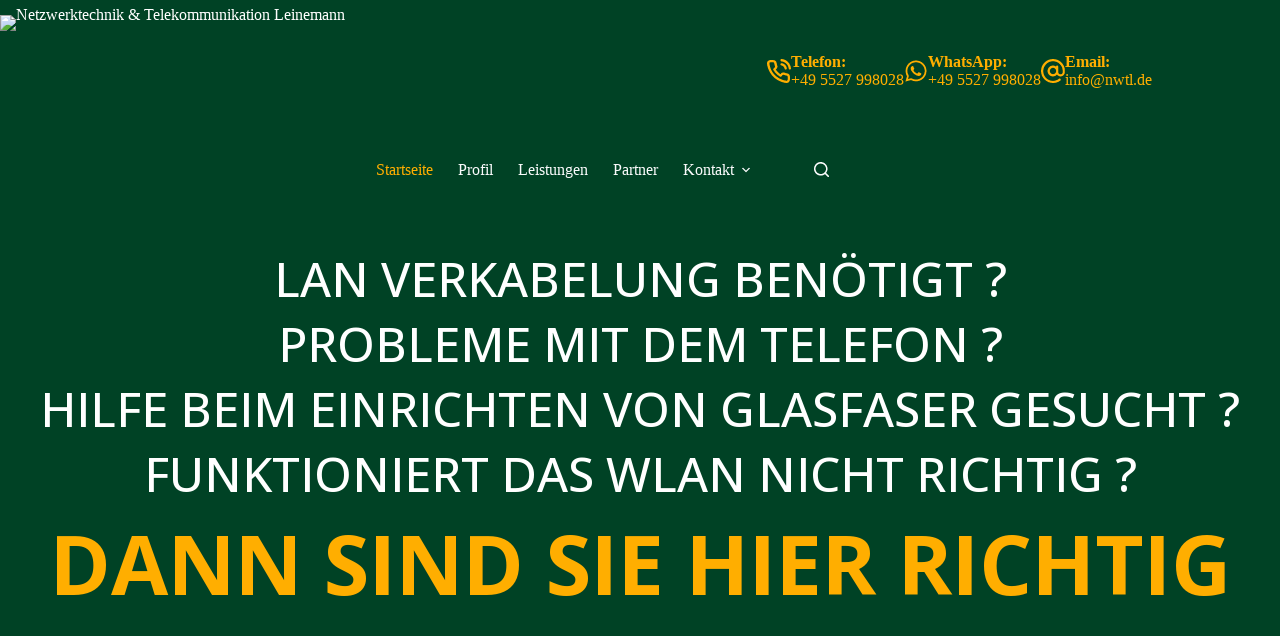

--- FILE ---
content_type: text/html; charset=UTF-8
request_url: https://www.nwtl.de/
body_size: 18155
content:
<!doctype html>
<html lang="de">
<head>
	
	<meta charset="UTF-8">
	<meta name="viewport" content="width=device-width, initial-scale=1, maximum-scale=5, viewport-fit=cover">
	<link rel="profile" href="https://gmpg.org/xfn/11">

	<title>Netzwerktechnik &amp; Telekommunikation Leinemann &#8211; GLASFASER &#8211; WLAN &#8211; TELEFONIE &#8211; LAN</title>
<meta name='robots' content='max-image-preview:large' />
<link rel="alternate" type="application/rss+xml" title="Netzwerktechnik &amp; Telekommunikation Leinemann &raquo; Feed" href="https://www.nwtl.de/feed/" />
<link rel="alternate" type="application/rss+xml" title="Netzwerktechnik &amp; Telekommunikation Leinemann &raquo; Kommentar-Feed" href="https://www.nwtl.de/comments/feed/" />
<link rel="alternate" title="oEmbed (JSON)" type="application/json+oembed" href="https://www.nwtl.de/wp-json/oembed/1.0/embed?url=https%3A%2F%2Fwww.nwtl.de%2F" />
<link rel="alternate" title="oEmbed (XML)" type="text/xml+oembed" href="https://www.nwtl.de/wp-json/oembed/1.0/embed?url=https%3A%2F%2Fwww.nwtl.de%2F&#038;format=xml" />
<style id='wp-img-auto-sizes-contain-inline-css'>
img:is([sizes=auto i],[sizes^="auto," i]){contain-intrinsic-size:3000px 1500px}
/*# sourceURL=wp-img-auto-sizes-contain-inline-css */
</style>
<link rel='stylesheet' id='blocksy-dynamic-global-css' href='https://www.nwtl.de/wp-content/uploads/blocksy/css/global.css?ver=02029' media='all' />
<link rel='stylesheet' id='wp-block-library-css' href='https://www.nwtl.de/wp-includes/css/dist/block-library/style.min.css?ver=686196fe857dee3889b8afb15e71de0a' media='all' />
<style id='global-styles-inline-css'>
:root{--wp--preset--aspect-ratio--square: 1;--wp--preset--aspect-ratio--4-3: 4/3;--wp--preset--aspect-ratio--3-4: 3/4;--wp--preset--aspect-ratio--3-2: 3/2;--wp--preset--aspect-ratio--2-3: 2/3;--wp--preset--aspect-ratio--16-9: 16/9;--wp--preset--aspect-ratio--9-16: 9/16;--wp--preset--color--black: #000000;--wp--preset--color--cyan-bluish-gray: #abb8c3;--wp--preset--color--white: #ffffff;--wp--preset--color--pale-pink: #f78da7;--wp--preset--color--vivid-red: #cf2e2e;--wp--preset--color--luminous-vivid-orange: #ff6900;--wp--preset--color--luminous-vivid-amber: #fcb900;--wp--preset--color--light-green-cyan: #7bdcb5;--wp--preset--color--vivid-green-cyan: #00d084;--wp--preset--color--pale-cyan-blue: #8ed1fc;--wp--preset--color--vivid-cyan-blue: #0693e3;--wp--preset--color--vivid-purple: #9b51e0;--wp--preset--color--palette-color-1: var(--theme-palette-color-1, #FFFFFF);--wp--preset--color--palette-color-2: var(--theme-palette-color-2, #FFAE00);--wp--preset--color--palette-color-3: var(--theme-palette-color-3, #004225);--wp--preset--color--palette-color-4: var(--theme-palette-color-4, #1a1a1a);--wp--preset--color--palette-color-5: var(--theme-palette-color-5, #e1e8ed);--wp--preset--color--palette-color-6: var(--theme-palette-color-6, #f2f5f7);--wp--preset--color--palette-color-7: var(--theme-palette-color-7, #FAFBFC);--wp--preset--color--palette-color-8: var(--theme-palette-color-8, #ffffff);--wp--preset--gradient--vivid-cyan-blue-to-vivid-purple: linear-gradient(135deg,rgb(6,147,227) 0%,rgb(155,81,224) 100%);--wp--preset--gradient--light-green-cyan-to-vivid-green-cyan: linear-gradient(135deg,rgb(122,220,180) 0%,rgb(0,208,130) 100%);--wp--preset--gradient--luminous-vivid-amber-to-luminous-vivid-orange: linear-gradient(135deg,rgb(252,185,0) 0%,rgb(255,105,0) 100%);--wp--preset--gradient--luminous-vivid-orange-to-vivid-red: linear-gradient(135deg,rgb(255,105,0) 0%,rgb(207,46,46) 100%);--wp--preset--gradient--very-light-gray-to-cyan-bluish-gray: linear-gradient(135deg,rgb(238,238,238) 0%,rgb(169,184,195) 100%);--wp--preset--gradient--cool-to-warm-spectrum: linear-gradient(135deg,rgb(74,234,220) 0%,rgb(151,120,209) 20%,rgb(207,42,186) 40%,rgb(238,44,130) 60%,rgb(251,105,98) 80%,rgb(254,248,76) 100%);--wp--preset--gradient--blush-light-purple: linear-gradient(135deg,rgb(255,206,236) 0%,rgb(152,150,240) 100%);--wp--preset--gradient--blush-bordeaux: linear-gradient(135deg,rgb(254,205,165) 0%,rgb(254,45,45) 50%,rgb(107,0,62) 100%);--wp--preset--gradient--luminous-dusk: linear-gradient(135deg,rgb(255,203,112) 0%,rgb(199,81,192) 50%,rgb(65,88,208) 100%);--wp--preset--gradient--pale-ocean: linear-gradient(135deg,rgb(255,245,203) 0%,rgb(182,227,212) 50%,rgb(51,167,181) 100%);--wp--preset--gradient--electric-grass: linear-gradient(135deg,rgb(202,248,128) 0%,rgb(113,206,126) 100%);--wp--preset--gradient--midnight: linear-gradient(135deg,rgb(2,3,129) 0%,rgb(40,116,252) 100%);--wp--preset--gradient--juicy-peach: linear-gradient(to right, #ffecd2 0%, #fcb69f 100%);--wp--preset--gradient--young-passion: linear-gradient(to right, #ff8177 0%, #ff867a 0%, #ff8c7f 21%, #f99185 52%, #cf556c 78%, #b12a5b 100%);--wp--preset--gradient--true-sunset: linear-gradient(to right, #fa709a 0%, #fee140 100%);--wp--preset--gradient--morpheus-den: linear-gradient(to top, #30cfd0 0%, #330867 100%);--wp--preset--gradient--plum-plate: linear-gradient(135deg, #667eea 0%, #764ba2 100%);--wp--preset--gradient--aqua-splash: linear-gradient(15deg, #13547a 0%, #80d0c7 100%);--wp--preset--gradient--love-kiss: linear-gradient(to top, #ff0844 0%, #ffb199 100%);--wp--preset--gradient--new-retrowave: linear-gradient(to top, #3b41c5 0%, #a981bb 49%, #ffc8a9 100%);--wp--preset--gradient--plum-bath: linear-gradient(to top, #cc208e 0%, #6713d2 100%);--wp--preset--gradient--high-flight: linear-gradient(to right, #0acffe 0%, #495aff 100%);--wp--preset--gradient--teen-party: linear-gradient(-225deg, #FF057C 0%, #8D0B93 50%, #321575 100%);--wp--preset--gradient--fabled-sunset: linear-gradient(-225deg, #231557 0%, #44107A 29%, #FF1361 67%, #FFF800 100%);--wp--preset--gradient--arielle-smile: radial-gradient(circle 248px at center, #16d9e3 0%, #30c7ec 47%, #46aef7 100%);--wp--preset--gradient--itmeo-branding: linear-gradient(180deg, #2af598 0%, #009efd 100%);--wp--preset--gradient--deep-blue: linear-gradient(to right, #6a11cb 0%, #2575fc 100%);--wp--preset--gradient--strong-bliss: linear-gradient(to right, #f78ca0 0%, #f9748f 19%, #fd868c 60%, #fe9a8b 100%);--wp--preset--gradient--sweet-period: linear-gradient(to top, #3f51b1 0%, #5a55ae 13%, #7b5fac 25%, #8f6aae 38%, #a86aa4 50%, #cc6b8e 62%, #f18271 75%, #f3a469 87%, #f7c978 100%);--wp--preset--gradient--purple-division: linear-gradient(to top, #7028e4 0%, #e5b2ca 100%);--wp--preset--gradient--cold-evening: linear-gradient(to top, #0c3483 0%, #a2b6df 100%, #6b8cce 100%, #a2b6df 100%);--wp--preset--gradient--mountain-rock: linear-gradient(to right, #868f96 0%, #596164 100%);--wp--preset--gradient--desert-hump: linear-gradient(to top, #c79081 0%, #dfa579 100%);--wp--preset--gradient--ethernal-constance: linear-gradient(to top, #09203f 0%, #537895 100%);--wp--preset--gradient--happy-memories: linear-gradient(-60deg, #ff5858 0%, #f09819 100%);--wp--preset--gradient--grown-early: linear-gradient(to top, #0ba360 0%, #3cba92 100%);--wp--preset--gradient--morning-salad: linear-gradient(-225deg, #B7F8DB 0%, #50A7C2 100%);--wp--preset--gradient--night-call: linear-gradient(-225deg, #AC32E4 0%, #7918F2 48%, #4801FF 100%);--wp--preset--gradient--mind-crawl: linear-gradient(-225deg, #473B7B 0%, #3584A7 51%, #30D2BE 100%);--wp--preset--gradient--angel-care: linear-gradient(-225deg, #FFE29F 0%, #FFA99F 48%, #FF719A 100%);--wp--preset--gradient--juicy-cake: linear-gradient(to top, #e14fad 0%, #f9d423 100%);--wp--preset--gradient--rich-metal: linear-gradient(to right, #d7d2cc 0%, #304352 100%);--wp--preset--gradient--mole-hall: linear-gradient(-20deg, #616161 0%, #9bc5c3 100%);--wp--preset--gradient--cloudy-knoxville: linear-gradient(120deg, #fdfbfb 0%, #ebedee 100%);--wp--preset--gradient--soft-grass: linear-gradient(to top, #c1dfc4 0%, #deecdd 100%);--wp--preset--gradient--saint-petersburg: linear-gradient(135deg, #f5f7fa 0%, #c3cfe2 100%);--wp--preset--gradient--everlasting-sky: linear-gradient(135deg, #fdfcfb 0%, #e2d1c3 100%);--wp--preset--gradient--kind-steel: linear-gradient(-20deg, #e9defa 0%, #fbfcdb 100%);--wp--preset--gradient--over-sun: linear-gradient(60deg, #abecd6 0%, #fbed96 100%);--wp--preset--gradient--premium-white: linear-gradient(to top, #d5d4d0 0%, #d5d4d0 1%, #eeeeec 31%, #efeeec 75%, #e9e9e7 100%);--wp--preset--gradient--clean-mirror: linear-gradient(45deg, #93a5cf 0%, #e4efe9 100%);--wp--preset--gradient--wild-apple: linear-gradient(to top, #d299c2 0%, #fef9d7 100%);--wp--preset--gradient--snow-again: linear-gradient(to top, #e6e9f0 0%, #eef1f5 100%);--wp--preset--gradient--confident-cloud: linear-gradient(to top, #dad4ec 0%, #dad4ec 1%, #f3e7e9 100%);--wp--preset--gradient--glass-water: linear-gradient(to top, #dfe9f3 0%, white 100%);--wp--preset--gradient--perfect-white: linear-gradient(-225deg, #E3FDF5 0%, #FFE6FA 100%);--wp--preset--font-size--small: 13px;--wp--preset--font-size--medium: 20px;--wp--preset--font-size--large: clamp(22px, 1.375rem + ((1vw - 3.2px) * 0.625), 30px);--wp--preset--font-size--x-large: clamp(30px, 1.875rem + ((1vw - 3.2px) * 1.563), 50px);--wp--preset--font-size--xx-large: clamp(45px, 2.813rem + ((1vw - 3.2px) * 2.734), 80px);--wp--preset--font-family--open-sans: Open Sans;--wp--preset--spacing--20: 0.44rem;--wp--preset--spacing--30: 0.67rem;--wp--preset--spacing--40: 1rem;--wp--preset--spacing--50: 1.5rem;--wp--preset--spacing--60: 2.25rem;--wp--preset--spacing--70: 3.38rem;--wp--preset--spacing--80: 5.06rem;--wp--preset--shadow--natural: 6px 6px 9px rgba(0, 0, 0, 0.2);--wp--preset--shadow--deep: 12px 12px 50px rgba(0, 0, 0, 0.4);--wp--preset--shadow--sharp: 6px 6px 0px rgba(0, 0, 0, 0.2);--wp--preset--shadow--outlined: 6px 6px 0px -3px rgb(255, 255, 255), 6px 6px rgb(0, 0, 0);--wp--preset--shadow--crisp: 6px 6px 0px rgb(0, 0, 0);}:root { --wp--style--global--content-size: var(--theme-block-max-width);--wp--style--global--wide-size: var(--theme-block-wide-max-width); }:where(body) { margin: 0; }.wp-site-blocks > .alignleft { float: left; margin-right: 2em; }.wp-site-blocks > .alignright { float: right; margin-left: 2em; }.wp-site-blocks > .aligncenter { justify-content: center; margin-left: auto; margin-right: auto; }:where(.wp-site-blocks) > * { margin-block-start: var(--theme-content-spacing); margin-block-end: 0; }:where(.wp-site-blocks) > :first-child { margin-block-start: 0; }:where(.wp-site-blocks) > :last-child { margin-block-end: 0; }:root { --wp--style--block-gap: var(--theme-content-spacing); }:root :where(.is-layout-flow) > :first-child{margin-block-start: 0;}:root :where(.is-layout-flow) > :last-child{margin-block-end: 0;}:root :where(.is-layout-flow) > *{margin-block-start: var(--theme-content-spacing);margin-block-end: 0;}:root :where(.is-layout-constrained) > :first-child{margin-block-start: 0;}:root :where(.is-layout-constrained) > :last-child{margin-block-end: 0;}:root :where(.is-layout-constrained) > *{margin-block-start: var(--theme-content-spacing);margin-block-end: 0;}:root :where(.is-layout-flex){gap: var(--theme-content-spacing);}:root :where(.is-layout-grid){gap: var(--theme-content-spacing);}.is-layout-flow > .alignleft{float: left;margin-inline-start: 0;margin-inline-end: 2em;}.is-layout-flow > .alignright{float: right;margin-inline-start: 2em;margin-inline-end: 0;}.is-layout-flow > .aligncenter{margin-left: auto !important;margin-right: auto !important;}.is-layout-constrained > .alignleft{float: left;margin-inline-start: 0;margin-inline-end: 2em;}.is-layout-constrained > .alignright{float: right;margin-inline-start: 2em;margin-inline-end: 0;}.is-layout-constrained > .aligncenter{margin-left: auto !important;margin-right: auto !important;}.is-layout-constrained > :where(:not(.alignleft):not(.alignright):not(.alignfull)){max-width: var(--wp--style--global--content-size);margin-left: auto !important;margin-right: auto !important;}.is-layout-constrained > .alignwide{max-width: var(--wp--style--global--wide-size);}body .is-layout-flex{display: flex;}.is-layout-flex{flex-wrap: wrap;align-items: center;}.is-layout-flex > :is(*, div){margin: 0;}body .is-layout-grid{display: grid;}.is-layout-grid > :is(*, div){margin: 0;}body{padding-top: 0px;padding-right: 0px;padding-bottom: 0px;padding-left: 0px;}:root :where(.wp-element-button, .wp-block-button__link){font-style: inherit;font-weight: inherit;letter-spacing: inherit;text-transform: inherit;}.has-black-color{color: var(--wp--preset--color--black) !important;}.has-cyan-bluish-gray-color{color: var(--wp--preset--color--cyan-bluish-gray) !important;}.has-white-color{color: var(--wp--preset--color--white) !important;}.has-pale-pink-color{color: var(--wp--preset--color--pale-pink) !important;}.has-vivid-red-color{color: var(--wp--preset--color--vivid-red) !important;}.has-luminous-vivid-orange-color{color: var(--wp--preset--color--luminous-vivid-orange) !important;}.has-luminous-vivid-amber-color{color: var(--wp--preset--color--luminous-vivid-amber) !important;}.has-light-green-cyan-color{color: var(--wp--preset--color--light-green-cyan) !important;}.has-vivid-green-cyan-color{color: var(--wp--preset--color--vivid-green-cyan) !important;}.has-pale-cyan-blue-color{color: var(--wp--preset--color--pale-cyan-blue) !important;}.has-vivid-cyan-blue-color{color: var(--wp--preset--color--vivid-cyan-blue) !important;}.has-vivid-purple-color{color: var(--wp--preset--color--vivid-purple) !important;}.has-palette-color-1-color{color: var(--wp--preset--color--palette-color-1) !important;}.has-palette-color-2-color{color: var(--wp--preset--color--palette-color-2) !important;}.has-palette-color-3-color{color: var(--wp--preset--color--palette-color-3) !important;}.has-palette-color-4-color{color: var(--wp--preset--color--palette-color-4) !important;}.has-palette-color-5-color{color: var(--wp--preset--color--palette-color-5) !important;}.has-palette-color-6-color{color: var(--wp--preset--color--palette-color-6) !important;}.has-palette-color-7-color{color: var(--wp--preset--color--palette-color-7) !important;}.has-palette-color-8-color{color: var(--wp--preset--color--palette-color-8) !important;}.has-black-background-color{background-color: var(--wp--preset--color--black) !important;}.has-cyan-bluish-gray-background-color{background-color: var(--wp--preset--color--cyan-bluish-gray) !important;}.has-white-background-color{background-color: var(--wp--preset--color--white) !important;}.has-pale-pink-background-color{background-color: var(--wp--preset--color--pale-pink) !important;}.has-vivid-red-background-color{background-color: var(--wp--preset--color--vivid-red) !important;}.has-luminous-vivid-orange-background-color{background-color: var(--wp--preset--color--luminous-vivid-orange) !important;}.has-luminous-vivid-amber-background-color{background-color: var(--wp--preset--color--luminous-vivid-amber) !important;}.has-light-green-cyan-background-color{background-color: var(--wp--preset--color--light-green-cyan) !important;}.has-vivid-green-cyan-background-color{background-color: var(--wp--preset--color--vivid-green-cyan) !important;}.has-pale-cyan-blue-background-color{background-color: var(--wp--preset--color--pale-cyan-blue) !important;}.has-vivid-cyan-blue-background-color{background-color: var(--wp--preset--color--vivid-cyan-blue) !important;}.has-vivid-purple-background-color{background-color: var(--wp--preset--color--vivid-purple) !important;}.has-palette-color-1-background-color{background-color: var(--wp--preset--color--palette-color-1) !important;}.has-palette-color-2-background-color{background-color: var(--wp--preset--color--palette-color-2) !important;}.has-palette-color-3-background-color{background-color: var(--wp--preset--color--palette-color-3) !important;}.has-palette-color-4-background-color{background-color: var(--wp--preset--color--palette-color-4) !important;}.has-palette-color-5-background-color{background-color: var(--wp--preset--color--palette-color-5) !important;}.has-palette-color-6-background-color{background-color: var(--wp--preset--color--palette-color-6) !important;}.has-palette-color-7-background-color{background-color: var(--wp--preset--color--palette-color-7) !important;}.has-palette-color-8-background-color{background-color: var(--wp--preset--color--palette-color-8) !important;}.has-black-border-color{border-color: var(--wp--preset--color--black) !important;}.has-cyan-bluish-gray-border-color{border-color: var(--wp--preset--color--cyan-bluish-gray) !important;}.has-white-border-color{border-color: var(--wp--preset--color--white) !important;}.has-pale-pink-border-color{border-color: var(--wp--preset--color--pale-pink) !important;}.has-vivid-red-border-color{border-color: var(--wp--preset--color--vivid-red) !important;}.has-luminous-vivid-orange-border-color{border-color: var(--wp--preset--color--luminous-vivid-orange) !important;}.has-luminous-vivid-amber-border-color{border-color: var(--wp--preset--color--luminous-vivid-amber) !important;}.has-light-green-cyan-border-color{border-color: var(--wp--preset--color--light-green-cyan) !important;}.has-vivid-green-cyan-border-color{border-color: var(--wp--preset--color--vivid-green-cyan) !important;}.has-pale-cyan-blue-border-color{border-color: var(--wp--preset--color--pale-cyan-blue) !important;}.has-vivid-cyan-blue-border-color{border-color: var(--wp--preset--color--vivid-cyan-blue) !important;}.has-vivid-purple-border-color{border-color: var(--wp--preset--color--vivid-purple) !important;}.has-palette-color-1-border-color{border-color: var(--wp--preset--color--palette-color-1) !important;}.has-palette-color-2-border-color{border-color: var(--wp--preset--color--palette-color-2) !important;}.has-palette-color-3-border-color{border-color: var(--wp--preset--color--palette-color-3) !important;}.has-palette-color-4-border-color{border-color: var(--wp--preset--color--palette-color-4) !important;}.has-palette-color-5-border-color{border-color: var(--wp--preset--color--palette-color-5) !important;}.has-palette-color-6-border-color{border-color: var(--wp--preset--color--palette-color-6) !important;}.has-palette-color-7-border-color{border-color: var(--wp--preset--color--palette-color-7) !important;}.has-palette-color-8-border-color{border-color: var(--wp--preset--color--palette-color-8) !important;}.has-vivid-cyan-blue-to-vivid-purple-gradient-background{background: var(--wp--preset--gradient--vivid-cyan-blue-to-vivid-purple) !important;}.has-light-green-cyan-to-vivid-green-cyan-gradient-background{background: var(--wp--preset--gradient--light-green-cyan-to-vivid-green-cyan) !important;}.has-luminous-vivid-amber-to-luminous-vivid-orange-gradient-background{background: var(--wp--preset--gradient--luminous-vivid-amber-to-luminous-vivid-orange) !important;}.has-luminous-vivid-orange-to-vivid-red-gradient-background{background: var(--wp--preset--gradient--luminous-vivid-orange-to-vivid-red) !important;}.has-very-light-gray-to-cyan-bluish-gray-gradient-background{background: var(--wp--preset--gradient--very-light-gray-to-cyan-bluish-gray) !important;}.has-cool-to-warm-spectrum-gradient-background{background: var(--wp--preset--gradient--cool-to-warm-spectrum) !important;}.has-blush-light-purple-gradient-background{background: var(--wp--preset--gradient--blush-light-purple) !important;}.has-blush-bordeaux-gradient-background{background: var(--wp--preset--gradient--blush-bordeaux) !important;}.has-luminous-dusk-gradient-background{background: var(--wp--preset--gradient--luminous-dusk) !important;}.has-pale-ocean-gradient-background{background: var(--wp--preset--gradient--pale-ocean) !important;}.has-electric-grass-gradient-background{background: var(--wp--preset--gradient--electric-grass) !important;}.has-midnight-gradient-background{background: var(--wp--preset--gradient--midnight) !important;}.has-juicy-peach-gradient-background{background: var(--wp--preset--gradient--juicy-peach) !important;}.has-young-passion-gradient-background{background: var(--wp--preset--gradient--young-passion) !important;}.has-true-sunset-gradient-background{background: var(--wp--preset--gradient--true-sunset) !important;}.has-morpheus-den-gradient-background{background: var(--wp--preset--gradient--morpheus-den) !important;}.has-plum-plate-gradient-background{background: var(--wp--preset--gradient--plum-plate) !important;}.has-aqua-splash-gradient-background{background: var(--wp--preset--gradient--aqua-splash) !important;}.has-love-kiss-gradient-background{background: var(--wp--preset--gradient--love-kiss) !important;}.has-new-retrowave-gradient-background{background: var(--wp--preset--gradient--new-retrowave) !important;}.has-plum-bath-gradient-background{background: var(--wp--preset--gradient--plum-bath) !important;}.has-high-flight-gradient-background{background: var(--wp--preset--gradient--high-flight) !important;}.has-teen-party-gradient-background{background: var(--wp--preset--gradient--teen-party) !important;}.has-fabled-sunset-gradient-background{background: var(--wp--preset--gradient--fabled-sunset) !important;}.has-arielle-smile-gradient-background{background: var(--wp--preset--gradient--arielle-smile) !important;}.has-itmeo-branding-gradient-background{background: var(--wp--preset--gradient--itmeo-branding) !important;}.has-deep-blue-gradient-background{background: var(--wp--preset--gradient--deep-blue) !important;}.has-strong-bliss-gradient-background{background: var(--wp--preset--gradient--strong-bliss) !important;}.has-sweet-period-gradient-background{background: var(--wp--preset--gradient--sweet-period) !important;}.has-purple-division-gradient-background{background: var(--wp--preset--gradient--purple-division) !important;}.has-cold-evening-gradient-background{background: var(--wp--preset--gradient--cold-evening) !important;}.has-mountain-rock-gradient-background{background: var(--wp--preset--gradient--mountain-rock) !important;}.has-desert-hump-gradient-background{background: var(--wp--preset--gradient--desert-hump) !important;}.has-ethernal-constance-gradient-background{background: var(--wp--preset--gradient--ethernal-constance) !important;}.has-happy-memories-gradient-background{background: var(--wp--preset--gradient--happy-memories) !important;}.has-grown-early-gradient-background{background: var(--wp--preset--gradient--grown-early) !important;}.has-morning-salad-gradient-background{background: var(--wp--preset--gradient--morning-salad) !important;}.has-night-call-gradient-background{background: var(--wp--preset--gradient--night-call) !important;}.has-mind-crawl-gradient-background{background: var(--wp--preset--gradient--mind-crawl) !important;}.has-angel-care-gradient-background{background: var(--wp--preset--gradient--angel-care) !important;}.has-juicy-cake-gradient-background{background: var(--wp--preset--gradient--juicy-cake) !important;}.has-rich-metal-gradient-background{background: var(--wp--preset--gradient--rich-metal) !important;}.has-mole-hall-gradient-background{background: var(--wp--preset--gradient--mole-hall) !important;}.has-cloudy-knoxville-gradient-background{background: var(--wp--preset--gradient--cloudy-knoxville) !important;}.has-soft-grass-gradient-background{background: var(--wp--preset--gradient--soft-grass) !important;}.has-saint-petersburg-gradient-background{background: var(--wp--preset--gradient--saint-petersburg) !important;}.has-everlasting-sky-gradient-background{background: var(--wp--preset--gradient--everlasting-sky) !important;}.has-kind-steel-gradient-background{background: var(--wp--preset--gradient--kind-steel) !important;}.has-over-sun-gradient-background{background: var(--wp--preset--gradient--over-sun) !important;}.has-premium-white-gradient-background{background: var(--wp--preset--gradient--premium-white) !important;}.has-clean-mirror-gradient-background{background: var(--wp--preset--gradient--clean-mirror) !important;}.has-wild-apple-gradient-background{background: var(--wp--preset--gradient--wild-apple) !important;}.has-snow-again-gradient-background{background: var(--wp--preset--gradient--snow-again) !important;}.has-confident-cloud-gradient-background{background: var(--wp--preset--gradient--confident-cloud) !important;}.has-glass-water-gradient-background{background: var(--wp--preset--gradient--glass-water) !important;}.has-perfect-white-gradient-background{background: var(--wp--preset--gradient--perfect-white) !important;}.has-small-font-size{font-size: var(--wp--preset--font-size--small) !important;}.has-medium-font-size{font-size: var(--wp--preset--font-size--medium) !important;}.has-large-font-size{font-size: var(--wp--preset--font-size--large) !important;}.has-x-large-font-size{font-size: var(--wp--preset--font-size--x-large) !important;}.has-xx-large-font-size{font-size: var(--wp--preset--font-size--xx-large) !important;}.has-open-sans-font-family{font-family: var(--wp--preset--font-family--open-sans) !important;}
:root :where(.wp-block-pullquote){font-size: clamp(0.984em, 0.984rem + ((1vw - 0.2em) * 0.645), 1.5em);line-height: 1.6;}
/*# sourceURL=global-styles-inline-css */
</style>
<link rel='stylesheet' id='cmplz-general-css' href='https://www.nwtl.de/wp-content/plugins/complianz-gdpr/assets/css/cookieblocker.min.css?ver=1765957229' media='all' />
<link rel='stylesheet' id='parent-style-css' href='https://www.nwtl.de/wp-content/themes/blocksy/style.css?ver=686196fe857dee3889b8afb15e71de0a' media='all' />
<link rel='stylesheet' id='ct-main-styles-css' href='https://www.nwtl.de/wp-content/themes/blocksy/static/bundle/main.min.css?ver=2.1.25' media='all' />
<link rel='stylesheet' id='kadence-blocks-rowlayout-css' href='https://www.nwtl.de/wp-content/plugins/kadence-blocks/dist/style-blocks-rowlayout.css?ver=3.5.32' media='all' />
<link rel='stylesheet' id='kadence-blocks-column-css' href='https://www.nwtl.de/wp-content/plugins/kadence-blocks/dist/style-blocks-column.css?ver=3.5.32' media='all' />
<style id='kadence-blocks-advancedheading-inline-css'>
	.wp-block-kadence-advancedheading mark{background:transparent;border-style:solid;border-width:0}
	.wp-block-kadence-advancedheading mark.kt-highlight{color:#f76a0c;}
	.kb-adv-heading-icon{display: inline-flex;justify-content: center;align-items: center;}
	.is-layout-constrained > .kb-advanced-heading-link {display: block;}.wp-block-kadence-advancedheading.has-background{padding: 0;}.kb-screen-reader-text{position:absolute;width:1px;height:1px;padding:0;margin:-1px;overflow:hidden;clip:rect(0,0,0,0);}
/*# sourceURL=kadence-blocks-advancedheading-inline-css */
</style>
<link rel='stylesheet' id='kadence-blocks-image-css' href='https://www.nwtl.de/wp-content/plugins/kadence-blocks/dist/style-blocks-image.css?ver=3.5.32' media='all' />
<link rel='stylesheet' id='kadence-blocks-icon-css' href='https://www.nwtl.de/wp-content/plugins/kadence-blocks/dist/style-blocks-icon.css?ver=3.5.32' media='all' />
<link rel='stylesheet' id='kadence-blocks-iconlist-css' href='https://www.nwtl.de/wp-content/plugins/kadence-blocks/dist/style-blocks-iconlist.css?ver=3.5.32' media='all' />
<link rel='stylesheet' id='blocksy-ext-mega-menu-styles-css' href='https://www.nwtl.de/wp-content/plugins/blocksy-companion-pro/framework/premium/extensions/mega-menu/static/bundle/main.min.css?ver=2.1.25' media='all' />
<link rel='stylesheet' id='kadence-blocks-pro-aos-css' href='https://www.nwtl.de/wp-content/plugins/kadence-blocks-pro/includes/assets/css/aos.min.css?ver=2.8.8' media='all' />
<style id='kadence-blocks-global-variables-inline-css'>
:root {--global-kb-font-size-sm:clamp(0.8rem, 0.73rem + 0.217vw, 0.9rem);--global-kb-font-size-md:clamp(1.1rem, 0.995rem + 0.326vw, 1.25rem);--global-kb-font-size-lg:clamp(1.75rem, 1.576rem + 0.543vw, 2rem);--global-kb-font-size-xl:clamp(2.25rem, 1.728rem + 1.63vw, 3rem);--global-kb-font-size-xxl:clamp(2.5rem, 1.456rem + 3.26vw, 4rem);--global-kb-font-size-xxxl:clamp(2.75rem, 0.489rem + 7.065vw, 6rem);}:root {--global-palette1: #3182CE;--global-palette2: #2B6CB0;--global-palette3: #1A202C;--global-palette4: #2D3748;--global-palette5: #4A5568;--global-palette6: #718096;--global-palette7: #EDF2F7;--global-palette8: #F7FAFC;--global-palette9: #ffffff;}
/*# sourceURL=kadence-blocks-global-variables-inline-css */
</style>
<style id='kadence_blocks_css-inline-css'>
.kb-row-layout-id25_6b5bb3-0e > .kt-row-column-wrap{max-width:1290px;padding-top:0px;padding-bottom:0px;grid-template-columns:minmax(0, 1fr);}@media all and (max-width: 767px){.kb-row-layout-id25_6b5bb3-0e > .kt-row-column-wrap{grid-template-columns:minmax(0, 1fr);}}.kadence-column25_c18093-18 > .kt-inside-inner-col{padding-top:0px;}.kadence-column25_c18093-18 > .kt-inside-inner-col{column-gap:var(--global-kb-gap-sm, 1rem);}.kadence-column25_c18093-18 > .kt-inside-inner-col{flex-direction:column;}.kadence-column25_c18093-18 > .kt-inside-inner-col > .aligncenter{width:100%;}@media all and (max-width: 1024px){.kadence-column25_c18093-18 > .kt-inside-inner-col{flex-direction:column;justify-content:center;}}@media all and (max-width: 767px){.kadence-column25_c18093-18 > .kt-inside-inner-col{flex-direction:column;justify-content:center;}}.kb-row-layout-wrap.wp-block-kadence-rowlayout.kb-row-layout-id25_b10695-3c{margin-top:var(--global-kb-spacing-lg, 3rem);}.kb-row-layout-id25_b10695-3c > .kt-row-column-wrap{max-width:1290px;padding-top:0px;padding-bottom:0px;grid-template-columns:minmax(0, 1fr);}@media all and (max-width: 767px){.kb-row-layout-id25_b10695-3c > .kt-row-column-wrap{grid-template-columns:minmax(0, 1fr);}}.kadence-column25_e2c708-d2 > .kt-inside-inner-col{column-gap:var(--global-kb-gap-sm, 1rem);}.kadence-column25_e2c708-d2 > .kt-inside-inner-col{flex-direction:column;}.kadence-column25_e2c708-d2 > .kt-inside-inner-col > .aligncenter{width:100%;}@media all and (max-width: 1024px){.kadence-column25_e2c708-d2 > .kt-inside-inner-col{flex-direction:column;justify-content:center;}}@media all and (max-width: 767px){.kadence-column25_e2c708-d2 > .kt-inside-inner-col{flex-direction:column;justify-content:center;}}.wp-block-kadence-advancedheading.kt-adv-heading25_62637e-8f, .wp-block-kadence-advancedheading.kt-adv-heading25_62637e-8f[data-kb-block="kb-adv-heading25_62637e-8f"]{padding-top:0px;padding-bottom:0px;margin-top:0px;margin-bottom:0px;text-align:center;font-size:var(--global-kb-font-size-xl, 3rem);font-weight:500;font-family:'Open Sans';}.wp-block-kadence-advancedheading.kt-adv-heading25_62637e-8f mark.kt-highlight, .wp-block-kadence-advancedheading.kt-adv-heading25_62637e-8f[data-kb-block="kb-adv-heading25_62637e-8f"] mark.kt-highlight{-webkit-box-decoration-break:clone;box-decoration-break:clone;}.wp-block-kadence-advancedheading.kt-adv-heading25_62637e-8f img.kb-inline-image, .wp-block-kadence-advancedheading.kt-adv-heading25_62637e-8f[data-kb-block="kb-adv-heading25_62637e-8f"] img.kb-inline-image{width:150px;display:inline-block;}.wp-block-kadence-advancedheading.kt-adv-heading25_206298-45, .wp-block-kadence-advancedheading.kt-adv-heading25_206298-45[data-kb-block="kb-adv-heading25_206298-45"]{padding-top:0px;padding-bottom:0px;margin-top:0px;margin-bottom:0px;text-align:center;font-size:var(--global-kb-font-size-xl, 3rem);font-weight:500;font-family:'Open Sans';}.wp-block-kadence-advancedheading.kt-adv-heading25_206298-45 mark.kt-highlight, .wp-block-kadence-advancedheading.kt-adv-heading25_206298-45[data-kb-block="kb-adv-heading25_206298-45"] mark.kt-highlight{-webkit-box-decoration-break:clone;box-decoration-break:clone;}.wp-block-kadence-advancedheading.kt-adv-heading25_206298-45 img.kb-inline-image, .wp-block-kadence-advancedheading.kt-adv-heading25_206298-45[data-kb-block="kb-adv-heading25_206298-45"] img.kb-inline-image{width:150px;display:inline-block;}.wp-block-kadence-advancedheading.kt-adv-heading25_36c26a-17, .wp-block-kadence-advancedheading.kt-adv-heading25_36c26a-17[data-kb-block="kb-adv-heading25_36c26a-17"]{padding-top:0px;padding-bottom:0px;margin-top:0px;margin-bottom:0px;text-align:center;font-size:var(--global-kb-font-size-xl, 3rem);font-weight:500;font-family:'Open Sans';}.wp-block-kadence-advancedheading.kt-adv-heading25_36c26a-17 mark.kt-highlight, .wp-block-kadence-advancedheading.kt-adv-heading25_36c26a-17[data-kb-block="kb-adv-heading25_36c26a-17"] mark.kt-highlight{-webkit-box-decoration-break:clone;box-decoration-break:clone;}.wp-block-kadence-advancedheading.kt-adv-heading25_36c26a-17 img.kb-inline-image, .wp-block-kadence-advancedheading.kt-adv-heading25_36c26a-17[data-kb-block="kb-adv-heading25_36c26a-17"] img.kb-inline-image{width:150px;display:inline-block;}.wp-block-kadence-advancedheading.kt-adv-heading25_236bfe-a6, .wp-block-kadence-advancedheading.kt-adv-heading25_236bfe-a6[data-kb-block="kb-adv-heading25_236bfe-a6"]{padding-top:0px;padding-bottom:0px;margin-top:0px;margin-bottom:0px;text-align:center;font-size:var(--global-kb-font-size-xl, 3rem);font-weight:500;font-family:'Open Sans';}.wp-block-kadence-advancedheading.kt-adv-heading25_236bfe-a6 mark.kt-highlight, .wp-block-kadence-advancedheading.kt-adv-heading25_236bfe-a6[data-kb-block="kb-adv-heading25_236bfe-a6"] mark.kt-highlight{-webkit-box-decoration-break:clone;box-decoration-break:clone;}.wp-block-kadence-advancedheading.kt-adv-heading25_236bfe-a6 img.kb-inline-image, .wp-block-kadence-advancedheading.kt-adv-heading25_236bfe-a6[data-kb-block="kb-adv-heading25_236bfe-a6"] img.kb-inline-image{width:150px;display:inline-block;}.wp-block-kadence-advancedheading.kt-adv-heading25_06336d-aa, .wp-block-kadence-advancedheading.kt-adv-heading25_06336d-aa[data-kb-block="kb-adv-heading25_06336d-aa"]{padding-top:0px;text-align:center;font-size:83px;font-weight:300;font-family:'Open Sans';background-color:#004225;}.wp-block-kadence-advancedheading.kt-adv-heading25_06336d-aa mark.kt-highlight, .wp-block-kadence-advancedheading.kt-adv-heading25_06336d-aa[data-kb-block="kb-adv-heading25_06336d-aa"] mark.kt-highlight{-webkit-box-decoration-break:clone;box-decoration-break:clone;}.wp-block-kadence-advancedheading.kt-adv-heading25_06336d-aa img.kb-inline-image, .wp-block-kadence-advancedheading.kt-adv-heading25_06336d-aa[data-kb-block="kb-adv-heading25_06336d-aa"] img.kb-inline-image{width:150px;display:inline-block;}@media all and (max-width: 1024px){.wp-block-kadence-advancedheading.kt-adv-heading25_06336d-aa, .wp-block-kadence-advancedheading.kt-adv-heading25_06336d-aa[data-kb-block="kb-adv-heading25_06336d-aa"]{font-size:var(--global-kb-font-size-xxl, 4rem);}}@media all and (max-width: 767px){.wp-block-kadence-advancedheading.kt-adv-heading25_06336d-aa, .wp-block-kadence-advancedheading.kt-adv-heading25_06336d-aa[data-kb-block="kb-adv-heading25_06336d-aa"]{font-size:var(--global-kb-font-size-xl, 3rem);}}.kb-row-layout-id25_4a1c7e-49 > .kt-row-column-wrap{padding-top:var( --global-kb-row-default-top, var(--global-kb-spacing-sm, 1.5rem) );padding-bottom:var( --global-kb-row-default-bottom, var(--global-kb-spacing-sm, 1.5rem) );grid-template-columns:minmax(0, 1fr);}@media all and (max-width: 767px){.kb-row-layout-id25_4a1c7e-49 > .kt-row-column-wrap{grid-template-columns:minmax(0, 1fr);}}.kadence-column25_c50bbe-7c > .kt-inside-inner-col{column-gap:var(--global-kb-gap-sm, 1rem);}.kadence-column25_c50bbe-7c > .kt-inside-inner-col{flex-direction:column;}.kadence-column25_c50bbe-7c > .kt-inside-inner-col > .aligncenter{width:100%;}@media all and (max-width: 1024px){.kadence-column25_c50bbe-7c > .kt-inside-inner-col{flex-direction:column;justify-content:center;}}@media all and (max-width: 767px){.kadence-column25_c50bbe-7c > .kt-inside-inner-col{flex-direction:column;justify-content:center;}}.kb-image25_e25af2-42 .kb-image-has-overlay:after{opacity:0.3;border-top-left-radius:150px;border-top-right-radius:150px;border-bottom-right-radius:150px;border-bottom-left-radius:150px;}.kb-image25_e25af2-42 img.kb-img, .kb-image25_e25af2-42 .kb-img img{border-top-left-radius:150px;border-top-right-radius:150px;border-bottom-right-radius:150px;border-bottom-left-radius:150px;}.kadence-column25_21b062-78 > .kt-inside-inner-col{column-gap:var(--global-kb-gap-sm, 1rem);}.kadence-column25_21b062-78 > .kt-inside-inner-col{flex-direction:column;}.kadence-column25_21b062-78 > .kt-inside-inner-col > .aligncenter{width:100%;}@media all and (max-width: 1024px){.kadence-column25_21b062-78 > .kt-inside-inner-col{flex-direction:column;justify-content:center;}}@media all and (max-width: 767px){.kadence-column25_21b062-78 > .kt-inside-inner-col{flex-direction:column;justify-content:center;}}.wp-block-kadence-advancedheading.kt-adv-heading25_f9a4aa-af, .wp-block-kadence-advancedheading.kt-adv-heading25_f9a4aa-af[data-kb-block="kb-adv-heading25_f9a4aa-af"]{text-align:center;font-weight:300;font-family:'Open Sans';}.wp-block-kadence-advancedheading.kt-adv-heading25_f9a4aa-af mark.kt-highlight, .wp-block-kadence-advancedheading.kt-adv-heading25_f9a4aa-af[data-kb-block="kb-adv-heading25_f9a4aa-af"] mark.kt-highlight{-webkit-box-decoration-break:clone;box-decoration-break:clone;}.wp-block-kadence-advancedheading.kt-adv-heading25_f9a4aa-af img.kb-inline-image, .wp-block-kadence-advancedheading.kt-adv-heading25_f9a4aa-af[data-kb-block="kb-adv-heading25_f9a4aa-af"] img.kb-inline-image{width:150px;display:inline-block;}.kb-row-layout-wrap.wp-block-kadence-rowlayout.kb-row-layout-id25_d884f7-54{margin-top:0px;}.kb-row-layout-id25_d884f7-54 > .kt-row-column-wrap{align-content:end;}:where(.kb-row-layout-id25_d884f7-54 > .kt-row-column-wrap) > .wp-block-kadence-column{justify-content:end;}.kb-row-layout-id25_d884f7-54 > .kt-row-column-wrap{max-width:1290px;padding-top:var(--global-kb-spacing-xxl, 5rem);padding-bottom:var(--global-kb-spacing-xxl, 5rem);min-height:8px;}.kb-row-layout-id25_d884f7-54 > .kt-row-column-wrap > *:nth-child(3n+1 of *:not(style)){grid-column:1 / -1;}.kb-row-layout-id25_d884f7-54 > .kt-row-column-wrap{grid-template-columns:repeat(2, minmax(0, 1fr));}@media all and (max-width: 767px){.kb-row-layout-id25_d884f7-54 > .kt-row-column-wrap > div:not(.added-for-specificity){grid-column:initial;}.kb-row-layout-id25_d884f7-54 > .kt-row-column-wrap{grid-template-columns:minmax(0, 1fr);}}.kadence-column25_c37d0e-76 > .kt-inside-inner-col{display:flex;}.kadence-column25_c37d0e-76 > .kt-inside-inner-col{min-height:7px;}.kadence-column25_c37d0e-76 > .kt-inside-inner-col{column-gap:var(--global-kb-gap-sm, 1rem);}.kadence-column25_c37d0e-76 > .kt-inside-inner-col{flex-direction:column;justify-content:flex-start;}.kadence-column25_c37d0e-76 > .kt-inside-inner-col > .aligncenter{width:100%;}.kt-row-column-wrap > .kadence-column25_c37d0e-76{align-self:flex-start;}.kt-inner-column-height-full:not(.kt-has-1-columns) > .wp-block-kadence-column.kadence-column25_c37d0e-76{align-self:auto;}.kt-inner-column-height-full:not(.kt-has-1-columns) > .wp-block-kadence-column.kadence-column25_c37d0e-76 > .kt-inside-inner-col{flex-direction:column;justify-content:flex-start;}.kadence-column25_c37d0e-76, .kadence-column25_c37d0e-76 h1, .kadence-column25_c37d0e-76 h2, .kadence-column25_c37d0e-76 h3, .kadence-column25_c37d0e-76 h4, .kadence-column25_c37d0e-76 h5, .kadence-column25_c37d0e-76 h6{color:var(--theme-palette-color-3, #004225);}@media all and (max-width: 1024px){.kt-row-column-wrap > .kadence-column25_c37d0e-76{align-self:flex-start;}}@media all and (max-width: 1024px){.kt-inner-column-height-full:not(.kt-has-1-columns) > .wp-block-kadence-column.kadence-column25_c37d0e-76{align-self:auto;}}@media all and (max-width: 1024px){.kt-inner-column-height-full:not(.kt-has-1-columns) > .wp-block-kadence-column.kadence-column25_c37d0e-76 > .kt-inside-inner-col{flex-direction:column;justify-content:flex-start;}}@media all and (max-width: 1024px){.kadence-column25_c37d0e-76 > .kt-inside-inner-col{flex-direction:column;justify-content:flex-start;}}@media all and (max-width: 767px){.kt-row-column-wrap > .kadence-column25_c37d0e-76{align-self:flex-start;}.kt-inner-column-height-full:not(.kt-has-1-columns) > .wp-block-kadence-column.kadence-column25_c37d0e-76{align-self:auto;}.kt-inner-column-height-full:not(.kt-has-1-columns) > .wp-block-kadence-column.kadence-column25_c37d0e-76 > .kt-inside-inner-col{flex-direction:column;justify-content:flex-start;}.kadence-column25_c37d0e-76 > .kt-inside-inner-col{flex-direction:column;justify-content:flex-start;}}.wp-block-kadence-advancedheading.kt-adv-heading25_da07de-e7, .wp-block-kadence-advancedheading.kt-adv-heading25_da07de-e7[data-kb-block="kb-adv-heading25_da07de-e7"]{text-align:center;font-size:var(--global-kb-font-size-lg, 2rem);font-weight:500;font-family:'Open Sans';}.wp-block-kadence-advancedheading.kt-adv-heading25_da07de-e7 mark.kt-highlight, .wp-block-kadence-advancedheading.kt-adv-heading25_da07de-e7[data-kb-block="kb-adv-heading25_da07de-e7"] mark.kt-highlight{-webkit-box-decoration-break:clone;box-decoration-break:clone;}.wp-block-kadence-advancedheading.kt-adv-heading25_da07de-e7 img.kb-inline-image, .wp-block-kadence-advancedheading.kt-adv-heading25_da07de-e7[data-kb-block="kb-adv-heading25_da07de-e7"] img.kb-inline-image{width:150px;display:inline-block;}.kadence-column25_ba0f24-c9 > .kt-inside-inner-col{display:flex;}.kadence-column25_ba0f24-c9 > .kt-inside-inner-col{column-gap:var(--global-kb-gap-sm, 1rem);}.kadence-column25_ba0f24-c9 > .kt-inside-inner-col{flex-direction:column;justify-content:flex-start;}.kadence-column25_ba0f24-c9 > .kt-inside-inner-col > .aligncenter{width:100%;}.kt-row-column-wrap > .kadence-column25_ba0f24-c9{align-self:flex-start;}.kt-inner-column-height-full:not(.kt-has-1-columns) > .wp-block-kadence-column.kadence-column25_ba0f24-c9{align-self:auto;}.kt-inner-column-height-full:not(.kt-has-1-columns) > .wp-block-kadence-column.kadence-column25_ba0f24-c9 > .kt-inside-inner-col{flex-direction:column;justify-content:flex-start;}@media all and (max-width: 1024px){.kt-row-column-wrap > .kadence-column25_ba0f24-c9{align-self:flex-start;}}@media all and (max-width: 1024px){.kt-inner-column-height-full:not(.kt-has-1-columns) > .wp-block-kadence-column.kadence-column25_ba0f24-c9{align-self:auto;}}@media all and (max-width: 1024px){.kt-inner-column-height-full:not(.kt-has-1-columns) > .wp-block-kadence-column.kadence-column25_ba0f24-c9 > .kt-inside-inner-col{flex-direction:column;justify-content:flex-start;}}@media all and (max-width: 1024px){.kadence-column25_ba0f24-c9 > .kt-inside-inner-col{flex-direction:column;justify-content:flex-start;}}@media all and (max-width: 767px){.kt-row-column-wrap > .kadence-column25_ba0f24-c9{align-self:flex-start;}.kt-inner-column-height-full:not(.kt-has-1-columns) > .wp-block-kadence-column.kadence-column25_ba0f24-c9{align-self:auto;}.kt-inner-column-height-full:not(.kt-has-1-columns) > .wp-block-kadence-column.kadence-column25_ba0f24-c9 > .kt-inside-inner-col{flex-direction:column;justify-content:flex-start;}.kadence-column25_ba0f24-c9 > .kt-inside-inner-col{flex-direction:column;justify-content:flex-start;}}.kadence-column25_e00461-d6 > .kt-inside-inner-col{display:flex;}.kadence-column25_e00461-d6 > .kt-inside-inner-col{column-gap:var(--global-kb-gap-sm, 1rem);}.kadence-column25_e00461-d6 > .kt-inside-inner-col{flex-direction:column;justify-content:flex-start;}.kadence-column25_e00461-d6 > .kt-inside-inner-col > .aligncenter{width:100%;}.kt-row-column-wrap > .kadence-column25_e00461-d6{align-self:flex-start;}.kt-inner-column-height-full:not(.kt-has-1-columns) > .wp-block-kadence-column.kadence-column25_e00461-d6{align-self:auto;}.kt-inner-column-height-full:not(.kt-has-1-columns) > .wp-block-kadence-column.kadence-column25_e00461-d6 > .kt-inside-inner-col{flex-direction:column;justify-content:flex-start;}@media all and (max-width: 1024px){.kt-row-column-wrap > .kadence-column25_e00461-d6{align-self:flex-start;}}@media all and (max-width: 1024px){.kt-inner-column-height-full:not(.kt-has-1-columns) > .wp-block-kadence-column.kadence-column25_e00461-d6{align-self:auto;}}@media all and (max-width: 1024px){.kt-inner-column-height-full:not(.kt-has-1-columns) > .wp-block-kadence-column.kadence-column25_e00461-d6 > .kt-inside-inner-col{flex-direction:column;justify-content:flex-start;}}@media all and (max-width: 1024px){.kadence-column25_e00461-d6 > .kt-inside-inner-col{flex-direction:column;justify-content:flex-start;}}@media all and (max-width: 767px){.kt-row-column-wrap > .kadence-column25_e00461-d6{align-self:flex-start;}.kt-inner-column-height-full:not(.kt-has-1-columns) > .wp-block-kadence-column.kadence-column25_e00461-d6{align-self:auto;}.kt-inner-column-height-full:not(.kt-has-1-columns) > .wp-block-kadence-column.kadence-column25_e00461-d6 > .kt-inside-inner-col{flex-direction:column;justify-content:flex-start;}.kadence-column25_e00461-d6 > .kt-inside-inner-col{flex-direction:column;justify-content:flex-start;}}.kb-row-layout-id25_bd97c6-58 > .kt-row-column-wrap{max-width:1290px;padding-top:var(--global-kb-spacing-xxl, 5rem);padding-bottom:var(--global-kb-spacing-xxl, 5rem);}.kb-row-layout-id25_bd97c6-58 > .kt-row-column-wrap > div:not(.added-for-specificity){grid-column:initial;}.kb-row-layout-id25_bd97c6-58 > .kt-row-column-wrap{grid-template-columns:repeat(4, minmax(0, 1fr));}@media all and (max-width: 767px){.kb-row-layout-id25_bd97c6-58 > .kt-row-column-wrap > div:not(.added-for-specificity){grid-column:initial;}.kb-row-layout-id25_bd97c6-58 > .kt-row-column-wrap{grid-template-columns:minmax(0, 1fr);}}.kadence-column25_5288fe-45 > .kt-inside-inner-col{column-gap:var(--global-kb-gap-sm, 1rem);}.kadence-column25_5288fe-45 > .kt-inside-inner-col{flex-direction:column;}.kadence-column25_5288fe-45 > .kt-inside-inner-col > .aligncenter{width:100%;}@media all and (max-width: 1024px){.kadence-column25_5288fe-45 > .kt-inside-inner-col{flex-direction:column;justify-content:center;}}@media all and (max-width: 767px){.kadence-column25_5288fe-45 > .kt-inside-inner-col{flex-direction:column;justify-content:center;}}.wp-block-kadence-advancedheading.kt-adv-heading25_7ea4ba-17, .wp-block-kadence-advancedheading.kt-adv-heading25_7ea4ba-17[data-kb-block="kb-adv-heading25_7ea4ba-17"]{text-align:center;font-weight:300;font-family:'Open Sans';}.wp-block-kadence-advancedheading.kt-adv-heading25_7ea4ba-17 mark.kt-highlight, .wp-block-kadence-advancedheading.kt-adv-heading25_7ea4ba-17[data-kb-block="kb-adv-heading25_7ea4ba-17"] mark.kt-highlight{-webkit-box-decoration-break:clone;box-decoration-break:clone;}.wp-block-kadence-advancedheading.kt-adv-heading25_7ea4ba-17 img.kb-inline-image, .wp-block-kadence-advancedheading.kt-adv-heading25_7ea4ba-17[data-kb-block="kb-adv-heading25_7ea4ba-17"] img.kb-inline-image{width:150px;display:inline-block;}.kt-svg-item-25_7695e6-f9 .kb-svg-icon-wrap, .kt-svg-style-stacked.kt-svg-item-25_7695e6-f9 .kb-svg-icon-wrap{font-size:50px;margin-bottom:var(--global-kb-spacing-sm, 1.5rem);}.kadence-column25_77f923-9c > .kt-inside-inner-col{column-gap:var(--global-kb-gap-sm, 1rem);}.kadence-column25_77f923-9c > .kt-inside-inner-col{flex-direction:column;}.kadence-column25_77f923-9c > .kt-inside-inner-col > .aligncenter{width:100%;}@media all and (max-width: 1024px){.kadence-column25_77f923-9c > .kt-inside-inner-col{flex-direction:column;justify-content:center;}}@media all and (max-width: 767px){.kadence-column25_77f923-9c > .kt-inside-inner-col{flex-direction:column;justify-content:center;}}.wp-block-kadence-advancedheading.kt-adv-heading25_bd8018-f2, .wp-block-kadence-advancedheading.kt-adv-heading25_bd8018-f2[data-kb-block="kb-adv-heading25_bd8018-f2"]{text-align:center;font-weight:300;font-family:'Open Sans';}.wp-block-kadence-advancedheading.kt-adv-heading25_bd8018-f2 mark.kt-highlight, .wp-block-kadence-advancedheading.kt-adv-heading25_bd8018-f2[data-kb-block="kb-adv-heading25_bd8018-f2"] mark.kt-highlight{-webkit-box-decoration-break:clone;box-decoration-break:clone;}.wp-block-kadence-advancedheading.kt-adv-heading25_bd8018-f2 img.kb-inline-image, .wp-block-kadence-advancedheading.kt-adv-heading25_bd8018-f2[data-kb-block="kb-adv-heading25_bd8018-f2"] img.kb-inline-image{width:150px;display:inline-block;}.kt-svg-item-25_1d4139-5a .kb-svg-icon-wrap, .kt-svg-style-stacked.kt-svg-item-25_1d4139-5a .kb-svg-icon-wrap{font-size:50px;margin-bottom:var(--global-kb-spacing-sm, 1.5rem);}.kadence-column25_e30e4b-47 > .kt-inside-inner-col{column-gap:var(--global-kb-gap-sm, 1rem);}.kadence-column25_e30e4b-47 > .kt-inside-inner-col{flex-direction:column;}.kadence-column25_e30e4b-47 > .kt-inside-inner-col > .aligncenter{width:100%;}@media all and (max-width: 1024px){.kadence-column25_e30e4b-47 > .kt-inside-inner-col{flex-direction:column;justify-content:center;}}@media all and (max-width: 767px){.kadence-column25_e30e4b-47 > .kt-inside-inner-col{flex-direction:column;justify-content:center;}}.wp-block-kadence-advancedheading.kt-adv-heading25_d10b04-0b, .wp-block-kadence-advancedheading.kt-adv-heading25_d10b04-0b[data-kb-block="kb-adv-heading25_d10b04-0b"]{text-align:center;font-weight:300;font-family:'Open Sans';}.wp-block-kadence-advancedheading.kt-adv-heading25_d10b04-0b mark.kt-highlight, .wp-block-kadence-advancedheading.kt-adv-heading25_d10b04-0b[data-kb-block="kb-adv-heading25_d10b04-0b"] mark.kt-highlight{-webkit-box-decoration-break:clone;box-decoration-break:clone;}.wp-block-kadence-advancedheading.kt-adv-heading25_d10b04-0b img.kb-inline-image, .wp-block-kadence-advancedheading.kt-adv-heading25_d10b04-0b[data-kb-block="kb-adv-heading25_d10b04-0b"] img.kb-inline-image{width:150px;display:inline-block;}.kt-svg-item-25_1eb8cf-17 .kb-svg-icon-wrap, .kt-svg-style-stacked.kt-svg-item-25_1eb8cf-17 .kb-svg-icon-wrap{font-size:50px;margin-bottom:var(--global-kb-spacing-sm, 1.5rem);}.kadence-column25_8e1ce7-9a > .kt-inside-inner-col{column-gap:var(--global-kb-gap-sm, 1rem);}.kadence-column25_8e1ce7-9a > .kt-inside-inner-col{flex-direction:column;}.kadence-column25_8e1ce7-9a > .kt-inside-inner-col > .aligncenter{width:100%;}@media all and (max-width: 1024px){.kadence-column25_8e1ce7-9a > .kt-inside-inner-col{flex-direction:column;justify-content:center;}}@media all and (max-width: 767px){.kadence-column25_8e1ce7-9a > .kt-inside-inner-col{flex-direction:column;justify-content:center;}}.wp-block-kadence-advancedheading.kt-adv-heading25_894cf9-c9, .wp-block-kadence-advancedheading.kt-adv-heading25_894cf9-c9[data-kb-block="kb-adv-heading25_894cf9-c9"]{text-align:center;font-weight:300;font-family:'Open Sans';}.wp-block-kadence-advancedheading.kt-adv-heading25_894cf9-c9 mark.kt-highlight, .wp-block-kadence-advancedheading.kt-adv-heading25_894cf9-c9[data-kb-block="kb-adv-heading25_894cf9-c9"] mark.kt-highlight{-webkit-box-decoration-break:clone;box-decoration-break:clone;}.wp-block-kadence-advancedheading.kt-adv-heading25_894cf9-c9 img.kb-inline-image, .wp-block-kadence-advancedheading.kt-adv-heading25_894cf9-c9[data-kb-block="kb-adv-heading25_894cf9-c9"] img.kb-inline-image{width:150px;display:inline-block;}.kt-svg-item-25_418553-76 .kb-svg-icon-wrap, .kt-svg-style-stacked.kt-svg-item-25_418553-76 .kb-svg-icon-wrap{font-size:50px;margin-bottom:var(--global-kb-spacing-sm, 1.5rem);}.kb-row-layout-id25_e4ce1b-a6 > .kt-row-column-wrap{max-width:1290px;padding-top:var(--global-kb-spacing-3xl, 6.5rem);padding-bottom:var(--global-kb-spacing-3xl, 6.5rem);grid-template-columns:minmax(0, 1fr);}@media all and (max-width: 767px){.kb-row-layout-id25_e4ce1b-a6 > .kt-row-column-wrap{grid-template-columns:minmax(0, 1fr);}}.kadence-column25_44f4a9-6c > .kt-inside-inner-col{column-gap:var(--global-kb-gap-sm, 1rem);}.kadence-column25_44f4a9-6c > .kt-inside-inner-col{flex-direction:column;}.kadence-column25_44f4a9-6c > .kt-inside-inner-col > .aligncenter{width:100%;}@media all and (max-width: 1024px){.kadence-column25_44f4a9-6c > .kt-inside-inner-col{flex-direction:column;justify-content:center;}}@media all and (max-width: 767px){.kadence-column25_44f4a9-6c > .kt-inside-inner-col{flex-direction:column;justify-content:center;}}.wp-block-kadence-advancedheading.kt-adv-heading25_800738-6f, .wp-block-kadence-advancedheading.kt-adv-heading25_800738-6f[data-kb-block="kb-adv-heading25_800738-6f"]{text-align:center;font-size:var(--global-kb-font-size-xl, 3rem);font-weight:500;font-family:'Open Sans';text-transform:uppercase;}.wp-block-kadence-advancedheading.kt-adv-heading25_800738-6f mark.kt-highlight, .wp-block-kadence-advancedheading.kt-adv-heading25_800738-6f[data-kb-block="kb-adv-heading25_800738-6f"] mark.kt-highlight{-webkit-box-decoration-break:clone;box-decoration-break:clone;}.wp-block-kadence-advancedheading.kt-adv-heading25_800738-6f img.kb-inline-image, .wp-block-kadence-advancedheading.kt-adv-heading25_800738-6f[data-kb-block="kb-adv-heading25_800738-6f"] img.kb-inline-image{width:150px;display:inline-block;}.kadence-column25_1d9c7a-32 > .kt-inside-inner-col{column-gap:var(--global-kb-gap-sm, 1rem);}.kadence-column25_1d9c7a-32 > .kt-inside-inner-col{flex-direction:column;}.kadence-column25_1d9c7a-32 > .kt-inside-inner-col > .aligncenter{width:100%;}@media all and (max-width: 1024px){.kadence-column25_1d9c7a-32 > .kt-inside-inner-col{flex-direction:column;justify-content:center;}}@media all and (max-width: 767px){.kadence-column25_1d9c7a-32 > .kt-inside-inner-col{flex-direction:column;justify-content:center;}}.kb-row-layout-id25_482a3f-cc > .kt-row-column-wrap{align-content:center;}:where(.kb-row-layout-id25_482a3f-cc > .kt-row-column-wrap) > .wp-block-kadence-column{justify-content:center;}.kb-row-layout-id25_482a3f-cc > .kt-row-column-wrap{max-width:1290px;padding-top:var( --global-kb-row-default-top, var(--global-kb-spacing-sm, 1.5rem) );padding-bottom:var( --global-kb-row-default-bottom, var(--global-kb-spacing-sm, 1.5rem) );}.kb-row-layout-id25_482a3f-cc > .kt-row-column-wrap > div:not(.added-for-specificity){grid-column:initial;}.kb-row-layout-id25_482a3f-cc > .kt-row-column-wrap{grid-template-columns:repeat(3, minmax(0, 1fr));}@media all and (max-width: 767px){.kb-row-layout-id25_482a3f-cc > .kt-row-column-wrap > div:not(.added-for-specificity){grid-column:initial;}.kb-row-layout-id25_482a3f-cc > .kt-row-column-wrap{grid-template-columns:minmax(0, 1fr);}}.kadence-column25_64344e-d2 > .kt-inside-inner-col{display:flex;}.kadence-column25_64344e-d2 > .kt-inside-inner-col{column-gap:var(--global-kb-gap-sm, 1rem);}.kadence-column25_64344e-d2 > .kt-inside-inner-col{flex-direction:row;flex-wrap:wrap;align-items:center;justify-content:center;}.kadence-column25_64344e-d2 > .kt-inside-inner-col > *, .kadence-column25_64344e-d2 > .kt-inside-inner-col > figure.wp-block-image, .kadence-column25_64344e-d2 > .kt-inside-inner-col > figure.wp-block-kadence-image{margin-top:0px;margin-bottom:0px;}.kadence-column25_64344e-d2 > .kt-inside-inner-col > .kb-image-is-ratio-size{flex-grow:1;}.kadence-column25_64344e-d2{text-align:center;}@media all and (max-width: 1024px){.kadence-column25_64344e-d2 > .kt-inside-inner-col{flex-direction:row;flex-wrap:wrap;align-items:center;justify-content:center;}}@media all and (min-width: 768px) and (max-width: 1024px){.kadence-column25_64344e-d2 > .kt-inside-inner-col > *, .kadence-column25_64344e-d2 > .kt-inside-inner-col > figure.wp-block-image, .kadence-column25_64344e-d2 > .kt-inside-inner-col > figure.wp-block-kadence-image{margin-top:0px;margin-bottom:0px;}.kadence-column25_64344e-d2 > .kt-inside-inner-col > .kb-image-is-ratio-size{flex-grow:1;}}@media all and (max-width: 767px){.kadence-column25_64344e-d2 > .kt-inside-inner-col{flex-direction:row;flex-wrap:wrap;justify-content:flex-start;justify-content:center;}.kadence-column25_64344e-d2 > .kt-inside-inner-col > *, .kadence-column25_64344e-d2 > .kt-inside-inner-col > figure.wp-block-image, .kadence-column25_64344e-d2 > .kt-inside-inner-col > figure.wp-block-kadence-image{margin-top:0px;margin-bottom:0px;}.kadence-column25_64344e-d2 > .kt-inside-inner-col > .kb-image-is-ratio-size{flex-grow:1;}}.kb-image25_dd7ff7-4b .kb-image-has-overlay:after{opacity:0.3;}.kadence-column25_bf75f4-f2 > .kt-inside-inner-col{display:flex;}.kadence-column25_bf75f4-f2 > .kt-inside-inner-col{column-gap:var(--global-kb-gap-sm, 1rem);}.kadence-column25_bf75f4-f2 > .kt-inside-inner-col{flex-direction:row;flex-wrap:wrap;align-items:center;justify-content:center;}.kadence-column25_bf75f4-f2 > .kt-inside-inner-col > *, .kadence-column25_bf75f4-f2 > .kt-inside-inner-col > figure.wp-block-image, .kadence-column25_bf75f4-f2 > .kt-inside-inner-col > figure.wp-block-kadence-image{margin-top:0px;margin-bottom:0px;}.kadence-column25_bf75f4-f2 > .kt-inside-inner-col > .kb-image-is-ratio-size{flex-grow:1;}.kt-row-column-wrap > .kadence-column25_bf75f4-f2{align-self:center;}.kt-inner-column-height-full:not(.kt-has-1-columns) > .wp-block-kadence-column.kadence-column25_bf75f4-f2{align-self:auto;}.kt-inner-column-height-full:not(.kt-has-1-columns) > .wp-block-kadence-column.kadence-column25_bf75f4-f2 > .kt-inside-inner-col{align-items:center;}.kadence-column25_bf75f4-f2{text-align:center;}@media all and (max-width: 1024px){.kt-row-column-wrap > .kadence-column25_bf75f4-f2{align-self:center;}}@media all and (max-width: 1024px){.kt-inner-column-height-full:not(.kt-has-1-columns) > .wp-block-kadence-column.kadence-column25_bf75f4-f2{align-self:auto;}}@media all and (max-width: 1024px){.kt-inner-column-height-full:not(.kt-has-1-columns) > .wp-block-kadence-column.kadence-column25_bf75f4-f2 > .kt-inside-inner-col{align-items:center;}}@media all and (max-width: 1024px){.kadence-column25_bf75f4-f2 > .kt-inside-inner-col{flex-direction:row;flex-wrap:wrap;align-items:center;justify-content:center;}}@media all and (min-width: 768px) and (max-width: 1024px){.kadence-column25_bf75f4-f2 > .kt-inside-inner-col > *, .kadence-column25_bf75f4-f2 > .kt-inside-inner-col > figure.wp-block-image, .kadence-column25_bf75f4-f2 > .kt-inside-inner-col > figure.wp-block-kadence-image{margin-top:0px;margin-bottom:0px;}.kadence-column25_bf75f4-f2 > .kt-inside-inner-col > .kb-image-is-ratio-size{flex-grow:1;}}@media all and (max-width: 767px){.kt-row-column-wrap > .kadence-column25_bf75f4-f2{align-self:center;}.kt-inner-column-height-full:not(.kt-has-1-columns) > .wp-block-kadence-column.kadence-column25_bf75f4-f2{align-self:auto;}.kt-inner-column-height-full:not(.kt-has-1-columns) > .wp-block-kadence-column.kadence-column25_bf75f4-f2 > .kt-inside-inner-col{align-items:center;}.kadence-column25_bf75f4-f2 > .kt-inside-inner-col{flex-direction:row;flex-wrap:wrap;justify-content:flex-start;justify-content:center;}.kadence-column25_bf75f4-f2 > .kt-inside-inner-col > *, .kadence-column25_bf75f4-f2 > .kt-inside-inner-col > figure.wp-block-image, .kadence-column25_bf75f4-f2 > .kt-inside-inner-col > figure.wp-block-kadence-image{margin-top:0px;margin-bottom:0px;}.kadence-column25_bf75f4-f2 > .kt-inside-inner-col > .kb-image-is-ratio-size{flex-grow:1;}}.kb-image25_336960-0c .kb-image-has-overlay:after{opacity:0.3;}.kadence-column25_167bd7-e6 > .kt-inside-inner-col{column-gap:var(--global-kb-gap-sm, 1rem);}.kadence-column25_167bd7-e6 > .kt-inside-inner-col{flex-direction:column;}.kadence-column25_167bd7-e6 > .kt-inside-inner-col > .aligncenter{width:100%;}@media all and (max-width: 1024px){.kadence-column25_167bd7-e6 > .kt-inside-inner-col{flex-direction:column;justify-content:center;}}@media all and (max-width: 767px){.kadence-column25_167bd7-e6 > .kt-inside-inner-col{flex-direction:column;justify-content:center;}}.kb-image25_e3237b-76 .kb-image-has-overlay:after{opacity:0.3;}.kb-row-layout-id25_3fc39b-de > .kt-row-column-wrap{max-width:1290px;padding-top:var( --global-kb-row-default-top, var(--global-kb-spacing-sm, 1.5rem) );padding-bottom:var( --global-kb-row-default-bottom, var(--global-kb-spacing-sm, 1.5rem) );grid-template-columns:minmax(0, 1fr);}@media all and (max-width: 767px){.kb-row-layout-id25_3fc39b-de > .kt-row-column-wrap{grid-template-columns:minmax(0, 1fr);}}.kadence-column25_0e8172-f6 > .kt-inside-inner-col{column-gap:var(--global-kb-gap-sm, 1rem);}.kadence-column25_0e8172-f6 > .kt-inside-inner-col{flex-direction:column;}.kadence-column25_0e8172-f6 > .kt-inside-inner-col > .aligncenter{width:100%;}@media all and (max-width: 1024px){.kadence-column25_0e8172-f6 > .kt-inside-inner-col{flex-direction:column;justify-content:center;}}@media all and (max-width: 767px){.kadence-column25_0e8172-f6 > .kt-inside-inner-col{flex-direction:column;justify-content:center;}}.wp-block-kadence-advancedheading.kt-adv-heading25_e7169c-cc, .wp-block-kadence-advancedheading.kt-adv-heading25_e7169c-cc[data-kb-block="kb-adv-heading25_e7169c-cc"]{text-align:center;font-size:var(--global-kb-font-size-xl, 3rem);font-weight:500;font-family:'Open Sans';text-transform:uppercase;}.wp-block-kadence-advancedheading.kt-adv-heading25_e7169c-cc mark.kt-highlight, .wp-block-kadence-advancedheading.kt-adv-heading25_e7169c-cc[data-kb-block="kb-adv-heading25_e7169c-cc"] mark.kt-highlight{-webkit-box-decoration-break:clone;box-decoration-break:clone;}.wp-block-kadence-advancedheading.kt-adv-heading25_e7169c-cc img.kb-inline-image, .wp-block-kadence-advancedheading.kt-adv-heading25_e7169c-cc[data-kb-block="kb-adv-heading25_e7169c-cc"] img.kb-inline-image{width:150px;display:inline-block;}.kadence-column25_d02f35-b4 > .kt-inside-inner-col{column-gap:var(--global-kb-gap-sm, 1rem);}.kadence-column25_d02f35-b4 > .kt-inside-inner-col{flex-direction:column;}.kadence-column25_d02f35-b4 > .kt-inside-inner-col > .aligncenter{width:100%;}@media all and (max-width: 1024px){.kadence-column25_d02f35-b4 > .kt-inside-inner-col{flex-direction:column;justify-content:center;}}@media all and (max-width: 767px){.kadence-column25_d02f35-b4 > .kt-inside-inner-col{flex-direction:column;justify-content:center;}}.kb-row-layout-id25_e38396-7c > .kt-row-column-wrap{max-width:1290px;padding-top:var(--global-kb-spacing-xl, 4rem);padding-bottom:var(--global-kb-spacing-sm, 1.5rem);grid-template-columns:repeat(2, minmax(0, 1fr));}@media all and (max-width: 767px){.kb-row-layout-id25_e38396-7c > .kt-row-column-wrap{grid-template-columns:minmax(0, 1fr);}}.kadence-column25_a332b0-57 > .kt-inside-inner-col{display:flex;}.kadence-column25_a332b0-57 > .kt-inside-inner-col{column-gap:var(--global-kb-gap-sm, 1rem);}.kadence-column25_a332b0-57 > .kt-inside-inner-col{flex-direction:row;flex-wrap:wrap;align-items:center;}.kadence-column25_a332b0-57 > .kt-inside-inner-col > *, .kadence-column25_a332b0-57 > .kt-inside-inner-col > figure.wp-block-image, .kadence-column25_a332b0-57 > .kt-inside-inner-col > figure.wp-block-kadence-image{margin-top:0px;margin-bottom:0px;}.kadence-column25_a332b0-57 > .kt-inside-inner-col > .kb-image-is-ratio-size{flex-grow:1;}@media all and (max-width: 1024px){.kadence-column25_a332b0-57 > .kt-inside-inner-col{flex-direction:row;flex-wrap:wrap;align-items:center;}}@media all and (min-width: 768px) and (max-width: 1024px){.kadence-column25_a332b0-57 > .kt-inside-inner-col > *, .kadence-column25_a332b0-57 > .kt-inside-inner-col > figure.wp-block-image, .kadence-column25_a332b0-57 > .kt-inside-inner-col > figure.wp-block-kadence-image{margin-top:0px;margin-bottom:0px;}.kadence-column25_a332b0-57 > .kt-inside-inner-col > .kb-image-is-ratio-size{flex-grow:1;}}@media all and (max-width: 767px){.kadence-column25_a332b0-57 > .kt-inside-inner-col{flex-direction:row;flex-wrap:wrap;justify-content:flex-start;}.kadence-column25_a332b0-57 > .kt-inside-inner-col > *, .kadence-column25_a332b0-57 > .kt-inside-inner-col > figure.wp-block-image, .kadence-column25_a332b0-57 > .kt-inside-inner-col > figure.wp-block-kadence-image{margin-top:0px;margin-bottom:0px;}.kadence-column25_a332b0-57 > .kt-inside-inner-col > .kb-image-is-ratio-size{flex-grow:1;}}.wp-block-kadence-advancedheading.kt-adv-heading25_accd8a-bc, .wp-block-kadence-advancedheading.kt-adv-heading25_accd8a-bc[data-kb-block="kb-adv-heading25_accd8a-bc"]{padding-bottom:0px;font-size:var(--global-kb-font-size-lg, 2rem);line-height:1;font-weight:500;font-family:'Open Sans';}.wp-block-kadence-advancedheading.kt-adv-heading25_accd8a-bc mark.kt-highlight, .wp-block-kadence-advancedheading.kt-adv-heading25_accd8a-bc[data-kb-block="kb-adv-heading25_accd8a-bc"] mark.kt-highlight{-webkit-box-decoration-break:clone;box-decoration-break:clone;}.wp-block-kadence-advancedheading.kt-adv-heading25_accd8a-bc img.kb-inline-image, .wp-block-kadence-advancedheading.kt-adv-heading25_accd8a-bc[data-kb-block="kb-adv-heading25_accd8a-bc"] img.kb-inline-image{width:150px;display:inline-block;}.wp-block-kadence-advancedheading.kt-adv-heading25_466b92-af, .wp-block-kadence-advancedheading.kt-adv-heading25_466b92-af[data-kb-block="kb-adv-heading25_466b92-af"]{font-size:var(--global-kb-font-size-md, 1.25rem);font-weight:500;font-family:'Open Sans';}.wp-block-kadence-advancedheading.kt-adv-heading25_466b92-af[data-kb-block="kb-adv-heading25_466b92-af"]{display:flex;gap:0.25em;align-items:center;}.wp-block-kadence-advancedheading.kt-adv-heading25_466b92-af[data-kb-block="kb-adv-heading25_466b92-af"] .kb-adv-heading-icon svg{width:1em;height:1em;}.wp-block-kadence-advancedheading.kt-adv-heading25_466b92-af[data-kb-block="kb-adv-heading25_466b92-af"] .kb-adv-heading-icon{font-size:60px;padding-right:var(--global-kb-spacing-xs, 1rem);}.wp-block-kadence-advancedheading.kt-adv-heading25_466b92-af mark.kt-highlight, .wp-block-kadence-advancedheading.kt-adv-heading25_466b92-af[data-kb-block="kb-adv-heading25_466b92-af"] mark.kt-highlight{-webkit-box-decoration-break:clone;box-decoration-break:clone;}.wp-block-kadence-advancedheading.kt-adv-heading25_466b92-af img.kb-inline-image, .wp-block-kadence-advancedheading.kt-adv-heading25_466b92-af[data-kb-block="kb-adv-heading25_466b92-af"] img.kb-inline-image{width:150px;display:inline-block;}.kadence-column25_1630ef-fa > .kt-inside-inner-col{column-gap:var(--global-kb-gap-sm, 1rem);}.kadence-column25_1630ef-fa > .kt-inside-inner-col{flex-direction:column;}.kadence-column25_1630ef-fa > .kt-inside-inner-col > .aligncenter{width:100%;}.kadence-column25_1630ef-fa{text-align:center;}@media all and (max-width: 1024px){.kadence-column25_1630ef-fa > .kt-inside-inner-col{flex-direction:column;justify-content:center;}}@media all and (max-width: 767px){.kadence-column25_1630ef-fa > .kt-inside-inner-col{flex-direction:column;justify-content:center;}}.wp-block-kadence-iconlist.kt-svg-icon-list-items25_d1cd3a-dc:not(.this-stops-third-party-issues){margin-top:0px;margin-bottom:0px;}.wp-block-kadence-iconlist.kt-svg-icon-list-items25_d1cd3a-dc ul.kt-svg-icon-list{grid-row-gap:10px;}.wp-block-kadence-iconlist.kt-svg-icon-list-items25_d1cd3a-dc .kb-svg-icon-wrap{font-size:40px;}.wp-block-kadence-iconlist.kt-svg-icon-list-items25_d1cd3a-dc ul.kt-svg-icon-list .kt-svg-icon-list-item-wrap .kt-svg-icon-list-single{margin-right:20px;}.kt-svg-icon-list-items25_d1cd3a-dc ul.kt-svg-icon-list .kt-svg-icon-list-item-wrap, .kt-svg-icon-list-items25_d1cd3a-dc ul.kt-svg-icon-list .kt-svg-icon-list-item-wrap a{color:var(--theme-palette-color-4, #1a1a1a);font-size:var(--global-kb-font-size-md, 1.25rem);font-family:'Open Sans';color:var(--theme-palette-color-4, #1a1a1a);}.kt-svg-icon-list-item-25_a4b0b6-8b .kt-svg-icon-list-single{font-size:40px !important;}.kt-svg-icon-list-item-25_a4b0b6-8b .kt-svg-icon-list-text mark.kt-highlight{background-color:unset;color:#f76a0c;-webkit-box-decoration-break:clone;box-decoration-break:clone;}.kt-svg-icon-list-item-25_07b810-bb .kt-svg-icon-list-single{font-size:40px !important;}.kt-svg-icon-list-item-25_07b810-bb .kt-svg-icon-list-text mark.kt-highlight{background-color:unset;color:#f76a0c;-webkit-box-decoration-break:clone;box-decoration-break:clone;}.kt-svg-icon-list-item-25_272afd-dd .kt-svg-icon-list-single{font-size:40px !important;}.kt-svg-icon-list-item-25_272afd-dd .kt-svg-icon-list-text mark.kt-highlight{background-color:unset;color:#f76a0c;-webkit-box-decoration-break:clone;box-decoration-break:clone;}
/*# sourceURL=kadence_blocks_css-inline-css */
</style>
<link rel="https://api.w.org/" href="https://www.nwtl.de/wp-json/" /><link rel="alternate" title="JSON" type="application/json" href="https://www.nwtl.de/wp-json/wp/v2/pages/25" /><link rel="EditURI" type="application/rsd+xml" title="RSD" href="https://www.nwtl.de/xmlrpc.php?rsd" />

<link rel="canonical" href="https://www.nwtl.de/" />
<link rel='shortlink' href='https://www.nwtl.de/' />
<noscript><link rel='stylesheet' href='https://www.nwtl.de/wp-content/themes/blocksy/static/bundle/no-scripts.min.css' type='text/css'></noscript>
<style>.recentcomments a{display:inline !important;padding:0 !important;margin:0 !important;}</style><link rel="icon" href="https://www.nwtl.de/wp-content/uploads/cropped-favicon-32x32.webp" sizes="32x32" />
<link rel="icon" href="https://www.nwtl.de/wp-content/uploads/cropped-favicon-192x192.webp" sizes="192x192" />
<link rel="apple-touch-icon" href="https://www.nwtl.de/wp-content/uploads/cropped-favicon-180x180.webp" />
<meta name="msapplication-TileImage" content="https://www.nwtl.de/wp-content/uploads/cropped-favicon-270x270.webp" />
	</head>


<body data-cmplz=2 class="home wp-singular page-template-default page page-id-25 wp-custom-logo wp-embed-responsive wp-theme-blocksy wp-child-theme-blocksy-child wp-featherlight-captions" data-link="type-2" data-prefix="single_page" data-header="type-1:sticky" data-footer="type-1:reveal" itemscope="itemscope" itemtype="https://schema.org/WebPage">

<a class="skip-link screen-reader-text" href="#main">Zum Inhalt springen</a><div class="ct-drawer-canvas" data-location="start">
		<div id="search-modal" class="ct-panel" data-behaviour="modal" role="dialog" aria-label="Suchmodal" inert>
			<div class="ct-panel-actions">
				<button class="ct-toggle-close" data-type="type-1" aria-label="Suchmodal schließen">
					<svg class="ct-icon" width="12" height="12" viewBox="0 0 15 15"><path d="M1 15a1 1 0 01-.71-.29 1 1 0 010-1.41l5.8-5.8-5.8-5.8A1 1 0 011.7.29l5.8 5.8 5.8-5.8a1 1 0 011.41 1.41l-5.8 5.8 5.8 5.8a1 1 0 01-1.41 1.41l-5.8-5.8-5.8 5.8A1 1 0 011 15z"/></svg>				</button>
			</div>

			<div class="ct-panel-content">
				

<form role="search" method="get" class="ct-search-form"  action="https://www.nwtl.de/" aria-haspopup="listbox" data-live-results="thumbs">

	<input
		type="search" class="modal-field"		placeholder="Suchen"
		value=""
		name="s"
		autocomplete="off"
		title="Suchen nach…"
		aria-label="Suchen nach…"
			>

	<div class="ct-search-form-controls">
		
		<button type="submit" class="wp-element-button" data-button="icon" aria-label="Such-Button">
			<svg class="ct-icon ct-search-button-content" aria-hidden="true" width="15" height="15" viewBox="0 0 15 15"><path d="M14.8,13.7L12,11c0.9-1.2,1.5-2.6,1.5-4.2c0-3.7-3-6.8-6.8-6.8S0,3,0,6.8s3,6.8,6.8,6.8c1.6,0,3.1-0.6,4.2-1.5l2.8,2.8c0.1,0.1,0.3,0.2,0.5,0.2s0.4-0.1,0.5-0.2C15.1,14.5,15.1,14,14.8,13.7z M1.5,6.8c0-2.9,2.4-5.2,5.2-5.2S12,3.9,12,6.8S9.6,12,6.8,12S1.5,9.6,1.5,6.8z"/></svg>
			<span class="ct-ajax-loader">
				<svg viewBox="0 0 24 24">
					<circle cx="12" cy="12" r="10" opacity="0.2" fill="none" stroke="currentColor" stroke-miterlimit="10" stroke-width="2"/>

					<path d="m12,2c5.52,0,10,4.48,10,10" fill="none" stroke="currentColor" stroke-linecap="round" stroke-miterlimit="10" stroke-width="2">
						<animateTransform
							attributeName="transform"
							attributeType="XML"
							type="rotate"
							dur="0.6s"
							from="0 12 12"
							to="360 12 12"
							repeatCount="indefinite"
						/>
					</path>
				</svg>
			</span>
		</button>

		
					<input type="hidden" name="ct_post_type" value="post:page">
		
		

			</div>

			<div class="screen-reader-text" aria-live="polite" role="status">
			Keine Ergebnisse		</div>
	
</form>


			</div>
		</div>

		<div id="offcanvas" class="ct-panel ct-header" data-behaviour="right-side" role="dialog" aria-label="Offcanvas-Modal" inert=""><div class="ct-panel-inner">
		<div class="ct-panel-actions">
			
			<button class="ct-toggle-close" data-type="type-1" aria-label="Menü schließen">
				<svg class="ct-icon" width="12" height="12" viewBox="0 0 15 15"><path d="M1 15a1 1 0 01-.71-.29 1 1 0 010-1.41l5.8-5.8-5.8-5.8A1 1 0 011.7.29l5.8 5.8 5.8-5.8a1 1 0 011.41 1.41l-5.8 5.8 5.8 5.8a1 1 0 01-1.41 1.41l-5.8-5.8-5.8 5.8A1 1 0 011 15z"/></svg>
			</button>
		</div>
		<div class="ct-panel-content" data-device="desktop"><div class="ct-panel-content-inner"></div></div><div class="ct-panel-content" data-device="mobile"><div class="ct-panel-content-inner">
<nav
	class="mobile-menu menu-container has-submenu"
	data-id="mobile-menu" data-interaction="click" data-toggle-type="type-1" data-submenu-dots="yes"	aria-label="Hauptmenü">

	<ul id="menu-hauptmenue-1" class=""><li class="menu-item menu-item-type-post_type menu-item-object-page menu-item-home current-menu-item page_item page-item-25 current_page_item menu-item-109"><a href="https://www.nwtl.de/" aria-current="page" class="ct-menu-link">Startseite</a></li>
<li class="menu-item menu-item-type-custom menu-item-object-custom menu-item-186"><a href="#Profil" class="ct-menu-link">Profil</a></li>
<li class="menu-item menu-item-type-custom menu-item-object-custom menu-item-185"><a href="#Leistungen" class="ct-menu-link">Leistungen</a></li>
<li class="menu-item menu-item-type-custom menu-item-object-custom menu-item-271"><a href="#Partner" class="ct-menu-link">Partner</a></li>
<li class="menu-item menu-item-type-custom menu-item-object-custom menu-item-has-children menu-item-187"><span class="ct-sub-menu-parent"><a href="#Kontakt" class="ct-menu-link">Kontakt</a><button class="ct-toggle-dropdown-mobile" aria-label="Dropdown-Menü erweitern" aria-haspopup="true" aria-expanded="false"><svg class="ct-icon toggle-icon-1" width="15" height="15" viewBox="0 0 15 15" aria-hidden="true"><path d="M3.9,5.1l3.6,3.6l3.6-3.6l1.4,0.7l-5,5l-5-5L3.9,5.1z"/></svg></button></span>
<ul class="sub-menu">
	<li class="menu-item menu-item-type-post_type menu-item-object-page menu-item-18"><a href="https://www.nwtl.de/impressum/" class="ct-menu-link">Impressum</a></li>
	<li class="menu-item menu-item-type-post_type menu-item-object-page menu-item-privacy-policy menu-item-20"><a rel="privacy-policy" href="https://www.nwtl.de/datenschutzerklaerung/" class="ct-menu-link">Datenschutzerklärung</a></li>
	<li class="menu-item menu-item-type-post_type menu-item-object-page menu-item-287"><a href="https://www.nwtl.de/cookie-richtlinie-eu/" class="ct-menu-link">Cookie-Richtlinie (EU)</a></li>
</ul>
</li>
</ul></nav>

</div></div></div></div></div>
<div id="main-container">
	<header id="header" class="ct-header" data-id="type-1" itemscope="" itemtype="https://schema.org/WPHeader"><div data-device="desktop"><div class="ct-sticky-container"><div data-sticky="shrink"><div data-row="middle" data-column-set="2"><div class="ct-container"><div data-column="start" data-placements="1"><div data-items="primary">
<div	class="site-branding"
	data-id="logo"		itemscope="itemscope" itemtype="https://schema.org/Organization">

			<a href="https://www.nwtl.de/" class="site-logo-container" rel="home" itemprop="url" ><img width="800" height="290" src="https://www.nwtl.de/wp-content/uploads/logo_homepage_leinemann-shrink.webp" class="sticky-logo" alt="Netzwerktechnik &amp; Telekommunikation Leinemann" decoding="async" srcset="https://www.nwtl.de/wp-content/uploads/logo_homepage_leinemann-shrink.webp 800w, https://www.nwtl.de/wp-content/uploads/logo_homepage_leinemann-shrink-300x109.webp 300w, https://www.nwtl.de/wp-content/uploads/logo_homepage_leinemann-shrink-768x278.webp 768w" sizes="(max-width: 800px) 100vw, 800px" /><img width="800" height="357" src="https://www.nwtl.de/wp-content/uploads/logo_homepage_leinemann.webp" class="default-logo" alt="Netzwerktechnik &amp; Telekommunikation Leinemann" decoding="async" fetchpriority="high" srcset="https://www.nwtl.de/wp-content/uploads/logo_homepage_leinemann.webp 800w, https://www.nwtl.de/wp-content/uploads/logo_homepage_leinemann-300x134.webp 300w, https://www.nwtl.de/wp-content/uploads/logo_homepage_leinemann-768x343.webp 768w" sizes="(max-width: 800px) 100vw, 800px" /></a>	
	</div>

</div></div><div data-column="end" data-placements="1"><div data-items="primary"><div class="ct-contact-info" data-id="contacts">
		<ul data-icons-type="simple">
															<li class="">
					<span class="ct-icon-container"><svg aria-hidden="true" width='15' height='15' viewBox='0 0 15 15'><path d='M12.3 15h-.2c-2.1-.2-4.1-1-5.9-2.1-1.6-1-3.1-2.5-4.1-4.1C1 7 .2 5 0 2.9-.1 1.8.7.8 1.8.7H4c1 0 1.9.7 2 1.7.1.6.2 1.1.4 1.7.3.7.1 1.6-.5 2.1l-.4.4c.7 1.1 1.7 2.1 2.9 2.9l.4-.5c.6-.6 1.4-.7 2.1-.5.6.3 1.1.4 1.7.5 1 .1 1.8 1 1.7 2v2c0 .5-.2 1-.6 1.4-.3.4-.8.6-1.4.6zM4 2.1H2c-.2 0-.3.1-.4.2-.1.1-.1.3-.1.4.2 1.9.8 3.7 1.8 5.3.9 1.5 2.2 2.7 3.7 3.7 1.6 1 3.4 1.7 5.3 1.9.2 0 .3-.1.4-.2.1-.1.2-.2.2-.4v-2c0-.3-.2-.5-.5-.6-.7-.1-1.3-.3-2-.5-.2-.1-.4 0-.6.1l-.8.9c-.2.2-.6.3-.9.1C6.4 10 5 8.6 4 6.9c-.2-.3-.1-.7.1-.9l.8-.8c.2-.2.2-.4.1-.6-.2-.6-.4-1.3-.5-2 0-.3-.2-.5-.5-.5zm7.7 4.5c-.4 0-.7-.2-.7-.6-.2-1-1-1.8-2-2-.4 0-.7-.4-.6-.8.1-.4.5-.7.9-.6 1.6.3 2.8 1.5 3.1 3.1.1.4-.2.8-.6.9h-.1zm2.6 0c-.4 0-.7-.3-.7-.6-.3-2.4-2.2-4.3-4.6-4.5-.4-.1-.7-.5-.6-.9 0-.4.4-.6.8-.6 3.1.3 5.4 2.7 5.8 5.8 0 .4-.3.7-.7.8z'/></svg></span>
											<div class="contact-info">
															<span class="contact-title">
									Telefon:								</span>
							
															<span class="contact-text">
																			<a href="tel:+495527998028" target="_blank" rel="noopener noreferrer">
									
									+49 5527 998028
																			</a>
																	</span>
													</div>
									</li>
											<li class="">
					<span class="ct-icon-container"><svg aria-hidden="true" width="20" height="20" viewBox="0,0,448,512"><path d="M380.9 97.1C339 55.1 283.2 32 223.9 32c-122.4 0-222 99.6-222 222 0 39.1 10.2 77.3 29.6 111L0 480l117.7-30.9c32.4 17.7 68.9 27 106.1 27h.1c122.3 0 224.1-99.6 224.1-222 0-59.3-25.2-115-67.1-157zm-157 341.6c-33.2 0-65.7-8.9-94-25.7l-6.7-4-69.8 18.3L72 359.2l-4.4-7c-18.5-29.4-28.2-63.3-28.2-98.2 0-101.7 82.8-184.5 184.6-184.5 49.3 0 95.6 19.2 130.4 54.1 34.8 34.9 56.2 81.2 56.1 130.5 0 101.8-84.9 184.6-186.6 184.6zm101.2-138.2c-5.5-2.8-32.8-16.2-37.9-18-5.1-1.9-8.8-2.8-12.5 2.8-3.7 5.6-14.3 18-17.6 21.8-3.2 3.7-6.5 4.2-12 1.4-32.6-16.3-54-29.1-75.5-66-5.7-9.8 5.7-9.1 16.3-30.3 1.8-3.7.9-6.9-.5-9.7-1.4-2.8-12.5-30.1-17.1-41.2-4.5-10.8-9.1-9.3-12.5-9.5-3.2-.2-6.9-.2-10.6-.2-3.7 0-9.7 1.4-14.8 6.9-5.1 5.6-19.4 19-19.4 46.3 0 27.3 19.9 53.7 22.6 57.4 2.8 3.7 39.1 59.7 94.8 83.8 35.2 15.2 49 16.5 66.6 13.9 10.7-1.6 32.8-13.4 37.4-26.4 4.6-13 4.6-24.1 3.2-26.4-1.3-2.5-5-3.9-10.5-6.6z" /></svg></span>
											<div class="contact-info">
															<span class="contact-title">
									WhatsApp:								</span>
							
															<span class="contact-text">
																			<a href="https://wa.me/495527998028" target="_blank" rel="noopener noreferrer">
									
									+49 5527 998028
																			</a>
																	</span>
													</div>
									</li>
											<li class="">
					<span class="ct-icon-container"><svg aria-hidden="true" width='15' height='15' viewBox='0 0 15 15'><path d='M12.8 2.2C11.4.8 9.5 0 7.5 0S3.6.8 2.2 2.2C.8 3.6 0 5.5 0 7.5 0 11.6 3.4 15 7.5 15c1.6 0 3.3-.5 4.6-1.5.3-.2.4-.7.1-1-.2-.3-.7-.4-1-.1-1.1.8-2.4 1.3-3.7 1.3-3.4 0-6.1-2.8-6.1-6.1 0-1.6.6-3.2 1.8-4.3C4.3 2 5.9 1.4 7.5 1.4c1.6 0 3.2.6 4.3 1.8 1.2 1.2 1.8 2.7 1.8 4.3v.7c0 .8-.6 1.4-1.4 1.4s-1.4-.6-1.4-1.4V4.8c0-.4-.3-.7-.7-.7-.4 0-.7.3-.7.7-.4-.4-1.1-.7-1.9-.7-1.9 0-3.4 1.5-3.4 3.4s1.5 3.4 3.4 3.4c1 0 1.9-.5 2.5-1.2.5.7 1.3 1.2 2.2 1.2 1.5 0 2.7-1.2 2.7-2.7v-.7c.1-2-.7-3.9-2.1-5.3zM7.5 9.5c-1.1 0-2-.9-2-2s.9-2 2-2 2 .9 2 2-.9 2-2 2z'/></svg></span>
											<div class="contact-info">
															<span class="contact-title">
									Email:								</span>
							
															<span class="contact-text">
																			<a href="mailto:&#105;n&#102;&#111;&#064;n&#119;&#116;&#108;&#046;&#100;e" target="_blank" rel="noopener noreferrer">
									
									&#105;nfo&#64;&#110;&#119;&#116;l.&#100;e
																			</a>
																	</span>
													</div>
									</li>
					</ul>

		</div></div></div></div></div><div data-row="bottom" data-column-set="1"><div class="ct-container"><div data-column="middle"><div data-items="">
<nav
	id="header-menu-1"
	class="header-menu-1 menu-container"
	data-id="menu" data-interaction="hover"	data-menu="type-1"
	data-dropdown="type-1:simple"		data-responsive="no"	itemscope="" itemtype="https://schema.org/SiteNavigationElement"	aria-label="Hauptmenü">

	<ul id="menu-hauptmenue" class="menu"><li id="menu-item-109" class="menu-item menu-item-type-post_type menu-item-object-page menu-item-home current-menu-item page_item page-item-25 current_page_item menu-item-109"><a href="https://www.nwtl.de/" aria-current="page" class="ct-menu-link">Startseite</a></li>
<li id="menu-item-186" class="menu-item menu-item-type-custom menu-item-object-custom menu-item-186"><a href="#Profil" class="ct-menu-link">Profil</a></li>
<li id="menu-item-185" class="menu-item menu-item-type-custom menu-item-object-custom menu-item-185"><a href="#Leistungen" class="ct-menu-link">Leistungen</a></li>
<li id="menu-item-271" class="menu-item menu-item-type-custom menu-item-object-custom menu-item-271"><a href="#Partner" class="ct-menu-link">Partner</a></li>
<li id="menu-item-187" class="menu-item menu-item-type-custom menu-item-object-custom menu-item-has-children menu-item-187 animated-submenu-block"><a href="#Kontakt" class="ct-menu-link">Kontakt<span class="ct-toggle-dropdown-desktop"><svg class="ct-icon" width="8" height="8" viewBox="0 0 15 15" aria-hidden="true"><path d="M2.1,3.2l5.4,5.4l5.4-5.4L15,4.3l-7.5,7.5L0,4.3L2.1,3.2z"/></svg></span></a><button class="ct-toggle-dropdown-desktop-ghost" aria-label="Dropdown-Menü erweitern" aria-haspopup="true" aria-expanded="false"></button>
<ul class="sub-menu">
	<li id="menu-item-18" class="menu-item menu-item-type-post_type menu-item-object-page menu-item-18"><a href="https://www.nwtl.de/impressum/" class="ct-menu-link">Impressum</a></li>
	<li id="menu-item-20" class="menu-item menu-item-type-post_type menu-item-object-page menu-item-privacy-policy menu-item-20"><a rel="privacy-policy" href="https://www.nwtl.de/datenschutzerklaerung/" class="ct-menu-link">Datenschutzerklärung</a></li>
	<li id="menu-item-287" class="menu-item menu-item-type-post_type menu-item-object-page menu-item-287"><a href="https://www.nwtl.de/cookie-richtlinie-eu/" class="ct-menu-link">Cookie-Richtlinie (EU)</a></li>
</ul>
</li>
</ul></nav>


<button
	class="ct-header-search ct-toggle "
	data-toggle-panel="#search-modal"
	aria-controls="search-modal"
	aria-label="Suchen"
	data-label="left"
	data-id="search">

	<span class="ct-label ct-hidden-sm ct-hidden-md ct-hidden-lg" aria-hidden="true">Suchen</span>

	<svg class="ct-icon" aria-hidden="true" width="15" height="15" viewBox="0 0 15 15"><path d="M14.8,13.7L12,11c0.9-1.2,1.5-2.6,1.5-4.2c0-3.7-3-6.8-6.8-6.8S0,3,0,6.8s3,6.8,6.8,6.8c1.6,0,3.1-0.6,4.2-1.5l2.8,2.8c0.1,0.1,0.3,0.2,0.5,0.2s0.4-0.1,0.5-0.2C15.1,14.5,15.1,14,14.8,13.7z M1.5,6.8c0-2.9,2.4-5.2,5.2-5.2S12,3.9,12,6.8S9.6,12,6.8,12S1.5,9.6,1.5,6.8z"/></svg></button>
</div></div></div></div></div></div></div><div data-device="mobile"><div class="ct-sticky-container"><div data-sticky="shrink"><div data-row="middle" data-column-set="2"><div class="ct-container"><div data-column="start" data-placements="1"><div data-items="primary">
<div	class="site-branding"
	data-id="logo"		>

			<a href="https://www.nwtl.de/" class="site-logo-container" rel="home" itemprop="url" ><img width="800" height="290" src="https://www.nwtl.de/wp-content/uploads/logo_homepage_leinemann-shrink.webp" class="sticky-logo" alt="Netzwerktechnik &amp; Telekommunikation Leinemann" decoding="async" srcset="https://www.nwtl.de/wp-content/uploads/logo_homepage_leinemann-shrink.webp 800w, https://www.nwtl.de/wp-content/uploads/logo_homepage_leinemann-shrink-300x109.webp 300w, https://www.nwtl.de/wp-content/uploads/logo_homepage_leinemann-shrink-768x278.webp 768w" sizes="(max-width: 800px) 100vw, 800px" /><img width="800" height="357" src="https://www.nwtl.de/wp-content/uploads/logo_homepage_leinemann.webp" class="default-logo" alt="Netzwerktechnik &amp; Telekommunikation Leinemann" decoding="async" srcset="https://www.nwtl.de/wp-content/uploads/logo_homepage_leinemann.webp 800w, https://www.nwtl.de/wp-content/uploads/logo_homepage_leinemann-300x134.webp 300w, https://www.nwtl.de/wp-content/uploads/logo_homepage_leinemann-768x343.webp 768w" sizes="(max-width: 800px) 100vw, 800px" /></a>	
	</div>

</div></div><div data-column="end" data-placements="1"><div data-items="primary">
<button
	class="ct-header-trigger ct-toggle "
	data-toggle-panel="#offcanvas"
	aria-controls="offcanvas"
	data-design="simple"
	data-label="right"
	aria-label="Menü"
	data-id="trigger">

	<span class="ct-label ct-hidden-sm ct-hidden-md ct-hidden-lg" aria-hidden="true">Menü</span>

	<svg class="ct-icon" width="18" height="14" viewBox="0 0 18 14" data-type="type-1" aria-hidden="true">
		<rect y="0.00" width="18" height="1.7" rx="1"/>
		<rect y="6.15" width="18" height="1.7" rx="1"/>
		<rect y="12.3" width="18" height="1.7" rx="1"/>
	</svg></button>
</div></div></div></div></div></div></div></header>
	<main id="main" class="site-main hfeed">

		
	<div
		class="ct-container-full"
				data-content="normal"		>

		
		
	<article
		id="post-25"
		class="post-25 page type-page status-publish hentry">

		
		
		
		<div class="entry-content is-layout-constrained">
			<div class="kb-row-layout-wrap kb-row-layout-id25_6b5bb3-0e alignfull wp-block-kadence-rowlayout" id="Header"><div class="kt-row-column-wrap kt-has-1-columns kt-row-layout-equal kt-tab-layout-inherit kt-mobile-layout-row kt-row-valign-top kb-theme-content-width">

<div class="wp-block-kadence-column kadence-column25_c18093-18"><div class="kt-inside-inner-col"><div class="kb-row-layout-wrap kb-row-layout-id25_b10695-3c alignnone wp-block-kadence-rowlayout"><div class="kt-row-column-wrap kt-has-1-columns kt-row-layout-equal kt-tab-layout-inherit kt-mobile-layout-row kt-row-valign-top kb-theme-content-width">

<div class="wp-block-kadence-column kadence-column25_e2c708-d2"><div class="kt-inside-inner-col">
<h2 class="kt-adv-heading25_62637e-8f wp-block-kadence-advancedheading has-palette-color-1-color has-text-color" data-kb-block="kb-adv-heading25_62637e-8f" data-aos="fade-up">LAN VERKABELUNG BENÖTIGT ?</h2>



<h2 class="kt-adv-heading25_206298-45 wp-block-kadence-advancedheading has-palette-color-1-color has-text-color" data-kb-block="kb-adv-heading25_206298-45" data-aos="fade-up" data-aos-delay="500">PROBLEME MIT DEM TELEFON ?</h2>



<h2 class="kt-adv-heading25_36c26a-17 wp-block-kadence-advancedheading has-palette-color-1-color has-text-color" data-kb-block="kb-adv-heading25_36c26a-17" data-aos="fade-up" data-aos-delay="1000">HILFE BEIM EINRICHTEN VON GLASFASER GESUCHT ?</h2>



<h2 class="kt-adv-heading25_236bfe-a6 wp-block-kadence-advancedheading has-palette-color-1-color has-text-color" data-kb-block="kb-adv-heading25_236bfe-a6" data-aos="fade-up" data-aos-delay="1500">FUNKTIONIERT DAS WLAN NICHT RICHTIG ?</h2>
</div></div>

</div></div>


<h2 class="kt-adv-heading25_06336d-aa wp-block-kadence-advancedheading has-palette-color-2-color has-text-color" data-kb-block="kb-adv-heading25_06336d-aa" data-aos-delay="1000"><strong>DANN SIND SIE HIER RICHTIG</strong></h2>
</div></div>

</div></div>

<div class="kb-row-layout-wrap kb-row-layout-id25_4a1c7e-49 alignnone wp-block-kadence-rowlayout" id="Profil"><div class="kt-row-column-wrap kt-has-2-columns kt-row-layout-row kt-tab-layout-inherit kt-mobile-layout-row kt-row-valign-top">

<div class="wp-block-kadence-column kadence-column25_c50bbe-7c"><div class="kt-inside-inner-col">
<div class="wp-block-kadence-image kb-image25_e25af2-42"><figure class="aligncenter size-medium"><img decoding="async" width="300" height="300" src="https://www.nwtl.de/wp-content/uploads/profilbild-300x300.webp" alt="" class="kb-img wp-image-437" srcset="https://www.nwtl.de/wp-content/uploads/profilbild-300x300.webp 300w, https://www.nwtl.de/wp-content/uploads/profilbild-1024x1024.webp 1024w, https://www.nwtl.de/wp-content/uploads/profilbild-150x150.webp 150w, https://www.nwtl.de/wp-content/uploads/profilbild-768x768.webp 768w, https://www.nwtl.de/wp-content/uploads/profilbild-1536x1536.webp 1536w, https://www.nwtl.de/wp-content/uploads/profilbild.webp 1685w" sizes="(max-width: 300px) 100vw, 300px" /></figure></div>
</div></div>



<div class="wp-block-kadence-column kadence-column25_21b062-78"><div class="kt-inside-inner-col">
<h2 class="kt-adv-heading25_f9a4aa-af wp-block-kadence-advancedheading" data-kb-block="kb-adv-heading25_f9a4aa-af"><strong>Netzwerktechnik Leinemann, das bin ich, </strong><strong>Thomas Leinemann!</strong></h2>
</div></div>

</div></div>

<div class="kb-row-layout-wrap kb-row-layout-id25_d884f7-54 alignfull has-palette-color-8-background-color kt-row-has-bg wp-block-kadence-rowlayout" id="Ih-Partner-fuer"><div class="kt-row-column-wrap kt-has-3-columns kt-row-layout-first-row kt-tab-layout-inherit kt-mobile-layout-row kt-row-valign-bottom kb-theme-content-width">

<div class="wp-block-kadence-column kadence-column25_c37d0e-76"><div class="kt-inside-inner-col">
<h2 class="kt-adv-heading25_da07de-e7 wp-block-kadence-advancedheading" data-kb-block="kb-adv-heading25_da07de-e7">Ihr Partner für Glasfaser, WLAN, Telefonie und LAN aus Duderstadt.</h2>
</div></div>



<div class="wp-block-kadence-column kadence-column25_ba0f24-c9"><div class="kt-inside-inner-col">
<p class="has-palette-color-4-color has-text-color has-medium-font-size">Ab dem 01.04.2023 biete ich Ihnen meine Leistungen individuell auf Ihre Bedürfnisse abgestimmt an. Durch meine 20-jährige Diensterfahrung im Bereich der Telekommunikation bin ich mit vielen Problemen und Fragen von Ihnen vertraut und kann somit serviceorientierte Lösungen bieten. Dieses möchte ich jetzt auch für Sie als Selbstständiger – anbieterunabhängig – leisten.&nbsp;</p>
</div></div>



<div class="wp-block-kadence-column kadence-column25_e00461-d6"><div class="kt-inside-inner-col">
<p class="has-palette-color-4-color has-text-color has-medium-font-size">Als ausgebildeter Fachinformatiker habe ich die Kenntnisse meiner angebotenen Leistungen von Grund auf gelernt und kann Ihnen durch die Zusammenarbeit mit verschiedenen Partnern auch bei Problemen, die vielleicht nicht zu hundert Prozent in mein Portfolio fallen, immer schnell und effektiv helfen.</p>
</div></div>

</div></div>

<div class="kb-row-layout-wrap kb-row-layout-id25_bd97c6-58 alignfull wp-block-kadence-rowlayout" id="Leistungen"><div class="kt-row-column-wrap kt-has-4-columns kt-row-layout-equal kt-tab-layout-inherit kt-mobile-layout-row kt-row-valign-top kb-theme-content-width">

<div class="wp-block-kadence-column kadence-column25_5288fe-45"><div class="kt-inside-inner-col">
<h2 class="kt-adv-heading25_7ea4ba-17 wp-block-kadence-advancedheading" data-kb-block="kb-adv-heading25_7ea4ba-17">Glasfaser</h2>



<div class="wp-block-kadence-icon kt-svg-icons kt-svg-icons25_b5e757-82 alignnone">
<div class="wp-block-kadence-single-icon kt-svg-style-default kt-svg-icon-wrap kt-svg-item-25_7695e6-f9"><span class="kb-svg-icon-wrap kb-svg-icon-fe_wind"><svg viewBox="0 0 24 24"  fill="none" stroke="currentColor" stroke-width="2" stroke-linecap="round" stroke-linejoin="round" xmlns="http://www.w3.org/2000/svg"  aria-hidden="true"><path d="M9.59 4.59A2 2 0 1 1 11 8H2m10.59 11.41A2 2 0 1 0 14 16H2m15.73-8.27A2.5 2.5 0 1 1 19.5 12H2"/></svg></span></div>
</div>



<p>Ich helfe Ihnen bei der Einrichtung Ihres Glasfaseranschlusses. Ab dem bei Ihnen bereitgestelltem Glasfaserhausanschluss kann ich Sie bei jeglichen Problemen unterstützen: die Verkabelung zum Modem oder Router, Decken- und Wanddurchbrüche, Kabelkanäle oder die Einrichtung und Konfiguration an Ihrem PC/Handy/Tablet/Endgerät.</p>
</div></div>



<div class="wp-block-kadence-column kadence-column25_77f923-9c"><div class="kt-inside-inner-col">
<h2 class="kt-adv-heading25_bd8018-f2 wp-block-kadence-advancedheading" data-kb-block="kb-adv-heading25_bd8018-f2">WLAN</h2>



<div class="wp-block-kadence-icon kt-svg-icons kt-svg-icons25_cde897-d0 alignnone">
<div class="wp-block-kadence-single-icon kt-svg-style-default kt-svg-icon-wrap kt-svg-item-25_1d4139-5a"><span class="kb-svg-icon-wrap kb-svg-icon-fe_wifi"><svg viewBox="0 0 24 24"  fill="none" stroke="currentColor" stroke-width="2" stroke-linecap="round" stroke-linejoin="round" xmlns="http://www.w3.org/2000/svg"  aria-hidden="true"><path d="M5 12.55a11 11 0 0 1 14.08 0"/><path d="M1.42 9a16 16 0 0 1 21.16 0"/><path d="M8.53 16.11a6 6 0 0 1 6.95 0"/><line x1="12" y1="20" x2="12" y2="20"/></svg></span></div>
</div>



<p>Wenn die Probleme mit Ihrem WLAN haben, unterstütze ich Sie gern. Mit aktuellen Endgeräten kann ich die verschiedensten Fehlerquellen suchen, finden und nach Belieben beseitigen.</p>



<p>Hierbei ist es egal welche Geräte Sie nutzen, ob Geräte der Deutschen Telekom, AVM Geräte – wie die Fritzbox, oder Geräte anderer Hersteller.</p>
</div></div>



<div class="wp-block-kadence-column kadence-column25_e30e4b-47"><div class="kt-inside-inner-col">
<h2 class="kt-adv-heading25_d10b04-0b wp-block-kadence-advancedheading" data-kb-block="kb-adv-heading25_d10b04-0b">Telefonie</h2>



<div class="wp-block-kadence-icon kt-svg-icons kt-svg-icons25_567c91-fa alignnone">
<div class="wp-block-kadence-single-icon kt-svg-style-default kt-svg-icon-wrap kt-svg-item-25_1eb8cf-17"><span class="kb-svg-icon-wrap kb-svg-icon-fe_phoneCall"><svg viewBox="0 0 24 24"  fill="none" stroke="currentColor" stroke-width="2" stroke-linecap="round" stroke-linejoin="round" xmlns="http://www.w3.org/2000/svg"  aria-hidden="true"><path d="M15.05 5A5 5 0 0 1 19 8.95M15.05 1A9 9 0 0 1 23 8.94m-1 7.98v3a2 2 0 0 1-2.18 2 19.79 19.79 0 0 1-8.63-3.07 19.5 19.5 0 0 1-6-6 19.79 19.79 0 0 1-3.07-8.67A2 2 0 0 1 4.11 2h3a2 2 0 0 1 2 1.72 12.84 12.84 0 0 0 .7 2.81 2 2 0 0 1-.45 2.11L8.09 9.91a16 16 0 0 0 6 6l1.27-1.27a2 2 0 0 1 2.11-.45 12.84 12.84 0 0 0 2.81.7A2 2 0 0 1 22 16.92z"/></svg></span></div>
</div>



<p>Oftmals hängen Probleme mit der Telefonie mit Faktoren zusammen, die Konfigurationsprobleme zur Ursache haben oder an den Geräten liegen.</p>



<p>Welche Geräte Sie nutzen, ist hierbei meist nicht relevant. Auch die Art und Hersteller einer eventuell vorhandenen Telefonanlage sind in den meisten Fällen von mir zu bedienen und lassen sich entstören.</p>
</div></div>



<div class="wp-block-kadence-column kadence-column25_8e1ce7-9a"><div class="kt-inside-inner-col">
<h2 class="kt-adv-heading25_894cf9-c9 wp-block-kadence-advancedheading" data-kb-block="kb-adv-heading25_894cf9-c9">LAN</h2>



<div class="wp-block-kadence-icon kt-svg-icons kt-svg-icons25_2824aa-02 alignnone">
<div class="wp-block-kadence-single-icon kt-svg-style-default kt-svg-icon-wrap kt-svg-item-25_418553-76"><span class="kb-svg-icon-wrap kb-svg-icon-fe_globe"><svg viewBox="0 0 24 24"  fill="none" stroke="currentColor" stroke-width="2" stroke-linecap="round" stroke-linejoin="round" xmlns="http://www.w3.org/2000/svg"  aria-hidden="true"><circle cx="12" cy="12" r="10"/><line x1="2" y1="12" x2="22" y2="12"/><path d="M12 2a15.3 15.3 0 0 1 4 10 15.3 15.3 0 0 1-4 10 15.3 15.3 0 0 1-4-10 15.3 15.3 0 0 1 4-10z"/></svg></span></div>
</div>



<p>Immer häufiger werden LAN-Verkabelungen im Haus in Betracht gezogen. Oftmals benötigt man auch ein LAN-Kabel, um Verbindungen über mehrere Etagen zu erreichen oder sogar um sein Haus komplett zu verkabeln.</p>



<p>Von einer einfachen Leitung, bis hin zur kompletten Verkabelung im Haus bin ich Ihr richtiger Ansprechpartner. &nbsp;&nbsp;</p>
</div></div>

</div></div>

<div class="kb-row-layout-wrap kb-row-layout-id25_e4ce1b-a6 alignfull has-palette-color-1-background-color kt-row-has-bg wp-block-kadence-rowlayout" id="Partner"><div class="kt-row-column-wrap kt-has-2-columns kt-row-layout-row kt-tab-layout-inherit kt-mobile-layout-row kt-row-valign-top kb-theme-content-width">

<div class="wp-block-kadence-column kadence-column25_44f4a9-6c"><div class="kt-inside-inner-col">
<h2 class="kt-adv-heading25_800738-6f wp-block-kadence-advancedheading has-palette-color-3-color has-text-color" data-kb-block="kb-adv-heading25_800738-6f">Partner</h2>
</div></div>



<div class="wp-block-kadence-column kadence-column25_1d9c7a-32"><div class="kt-inside-inner-col"><div class="kb-row-layout-wrap kb-row-layout-id25_482a3f-cc aligncenter wp-block-kadence-rowlayout"><div class="kt-row-column-wrap kt-has-3-columns kt-row-layout-equal kt-tab-layout-inherit kt-mobile-layout-row kt-row-valign-middle kb-theme-content-width">

<div class="wp-block-kadence-column kadence-column25_64344e-d2 kb-section-dir-horizontal"><div class="kt-inside-inner-col">
<figure class="wp-block-kadence-image kb-image25_dd7ff7-4b size-full"><a href="https://www.avm.de" class="kb-advanced-image-link" target="_blank" rel="noopener noreferrer"><img decoding="async" width="300" height="197" src="https://nwtl.de/wp-content/uploads/AVM-Premium-Partner-Logo_RGB.webp" alt="" class="kb-img wp-image-260"/></a></figure>
</div></div>



<div class="wp-block-kadence-column kadence-column25_bf75f4-f2 kb-section-dir-horizontal"><div class="kt-inside-inner-col">
<figure class="wp-block-kadence-image kb-image25_336960-0c size-full"><a href="https://www.itenergy.de" class="kb-advanced-image-link" target="_blank" rel="noopener noreferrer"><img decoding="async" width="725" height="300" src="https://nwtl.de/wp-content/uploads/itenergy_logo_gross.webp" alt="" class="kb-img wp-image-276" srcset="https://www.nwtl.de/wp-content/uploads/itenergy_logo_gross.webp 725w, https://www.nwtl.de/wp-content/uploads/itenergy_logo_gross-300x124.webp 300w" sizes="(max-width: 725px) 100vw, 725px" /></a></figure>
</div></div>



<div class="wp-block-kadence-column kadence-column25_167bd7-e6"><div class="kt-inside-inner-col">
<div class="wp-block-kadence-image kb-image25_e3237b-76"><figure class="aligncenter size-full"><a href="https://telefonladen-duderstadt.de/" class="kb-advanced-image-link" target="_blank" rel="noopener noreferrer"><img loading="lazy" decoding="async" width="800" height="258" src="https://www.nwtl.de/wp-content/uploads/Logo_Neu_Telefonladen.webp" alt="" class="kb-img wp-image-427" srcset="https://www.nwtl.de/wp-content/uploads/Logo_Neu_Telefonladen.webp 800w, https://www.nwtl.de/wp-content/uploads/Logo_Neu_Telefonladen-300x97.webp 300w, https://www.nwtl.de/wp-content/uploads/Logo_Neu_Telefonladen-768x248.webp 768w" sizes="auto, (max-width: 800px) 100vw, 800px" /></a></figure></div>
</div></div>

</div></div></div></div>

</div></div>

<div class="kb-row-layout-wrap kb-row-layout-id25_3fc39b-de alignfull has-palette-color-2-background-color kt-row-has-bg wp-block-kadence-rowlayout" id="Kontakt"><div class="kt-row-column-wrap kt-has-2-columns kt-row-layout-row kt-tab-layout-inherit kt-mobile-layout-row kt-row-valign-top kb-theme-content-width">

<div class="wp-block-kadence-column kadence-column25_0e8172-f6"><div class="kt-inside-inner-col">
<h2 class="kt-adv-heading25_e7169c-cc wp-block-kadence-advancedheading has-palette-color-3-color has-text-color" data-kb-block="kb-adv-heading25_e7169c-cc">Kontakt</h2>
</div></div>



<div class="wp-block-kadence-column kadence-column25_d02f35-b4"><div class="kt-inside-inner-col"><div class="kb-row-layout-wrap kb-row-layout-id25_e38396-7c alignfull has-palette-color-2-background-color kt-row-has-bg wp-block-kadence-rowlayout"><div class="kt-row-column-wrap kt-has-2-columns kt-row-layout-equal kt-tab-layout-inherit kt-mobile-layout-row kt-row-valign-top kb-theme-content-width">

<div class="wp-block-kadence-column kadence-column25_a332b0-57 kb-section-dir-horizontal"><div class="kt-inside-inner-col">
<h2 class="kt-adv-heading25_accd8a-bc wp-block-kadence-advancedheading has-palette-color-4-color has-text-color" data-kb-block="kb-adv-heading25_accd8a-bc">Netzwerktechnik Leinemann</h2>


<h2 class="kt-adv-heading25_466b92-af wp-block-kadence-advancedheading kt-adv-heading-has-icon has-palette-color-4-color has-text-color" data-kb-block="kb-adv-heading25_466b92-af"><span class="kb-svg-icon-wrap kb-adv-heading-icon kb-svg-icon-fe_home kb-adv-heading-icon-side-left"><svg viewBox="0 0 24 24"  fill="none" stroke="currentColor" stroke-width="2" stroke-linecap="round" stroke-linejoin="round" xmlns="http://www.w3.org/2000/svg"  aria-hidden="true"><path d="M3 9l9-7 9 7v11a2 2 0 0 1-2 2H5a2 2 0 0 1-2-2z"/><polyline points="9 22 9 12 15 12 15 22"/></svg></span><span class="kb-adv-text-inner">Thomas Leinemann<br>Auf der Spiegelbrücke 5<br>37115 Duderstadt</span></h2></div></div>



<div class="wp-block-kadence-column kadence-column25_1630ef-fa kb-section-dir-vertical"><div class="kt-inside-inner-col">
<div class="wp-block-kadence-iconlist kt-svg-icon-list-items kt-svg-icon-list-items25_d1cd3a-dc kt-svg-icon-list-columns-1 alignnone"><ul class="kt-svg-icon-list">
<li class="wp-block-kadence-listitem kt-svg-icon-list-item-wrap kt-svg-icon-list-item-25_a4b0b6-8b kt-svg-icon-list-level-1"><a href="tel:00495527998028" class="kt-svg-icon-link"><span class="kb-svg-icon-wrap kb-svg-icon-fe_phone kt-svg-icon-list-single"><svg viewBox="0 0 24 24"  fill="none" stroke="currentColor" stroke-width="2" stroke-linecap="round" stroke-linejoin="round" xmlns="http://www.w3.org/2000/svg"  aria-hidden="true"><path d="M22 16.92v3a2 2 0 0 1-2.18 2 19.79 19.79 0 0 1-8.63-3.07 19.5 19.5 0 0 1-6-6 19.79 19.79 0 0 1-3.07-8.67A2 2 0 0 1 4.11 2h3a2 2 0 0 1 2 1.72 12.84 12.84 0 0 0 .7 2.81 2 2 0 0 1-.45 2.11L8.09 9.91a16 16 0 0 0 6 6l1.27-1.27a2 2 0 0 1 2.11-.45 12.84 12.84 0 0 0 2.81.7A2 2 0 0 1 22 16.92z"/></svg></span><span class="kt-svg-icon-list-text">+49 5527 998028</span></a></li>



<li class="wp-block-kadence-listitem kt-svg-icon-list-item-wrap kt-svg-icon-list-item-25_07b810-bb kt-svg-icon-list-level-1"><a href="mailto:info@nwtl.de" class="kt-svg-icon-link"><div class="kt-svg-icon-list-single" style="display: inline-flex; justify-content: center; align-items: center;"><svg viewBox="0 0 24 24" height="1em" width="1em" fill="none" stroke="currentColor" xmlns="http://www.w3.org/2000/svg" style="display: inline-block; vertical-align: middle;"></svg></div><span class="kt-svg-icon-list-text"><a href="mailto:info@nwtl.de">info@nwtl.de</a></span></a></li>



<li class="wp-block-kadence-listitem kt-svg-icon-list-item-wrap kt-svg-icon-list-item-25_272afd-dd kt-svg-icon-list-style-default kt-svg-icon-list-level-1"><a href="https://wa.me/15551234567" class="kt-svg-icon-link" target="_blank" rel="noopener noreferrer"><div class="kt-svg-icon-list-single" style="display: inline-flex; justify-content: center; align-items: center;"><svg viewBox="0 0 24 24" height="1em" width="1em" fill="none" stroke="currentColor" xmlns="http://www.w3.org/2000/svg" style="display: inline-block; vertical-align: middle;"></svg></div><span class="kt-svg-icon-list-text"><a rel="noreferrer noopener" href="https://wa.me/495527998028" target="_blank">W</a><a rel="noreferrer noopener" href="https://wa.me/495527998028" target="_blank">h</a><a rel="noreferrer noopener" href="https://wa.me/495527998028" target="_blank">a</a><a rel="noreferrer noopener" href="https://wa.me/495527998028" target="_blank">t</a><a rel="noreferrer noopener" href="https://wa.me/495527998028" target="_blank">s</a><a rel="noreferrer noopener" href="https://wa.me/495527998028" target="_blank">A</a><a rel="noreferrer noopener" href="https://wa.me/495527998028" target="_blank">p</a><a href="https://wa.me/495527998028" target="_blank" rel="noreferrer noopener">p</a></span></a></li>
</ul></div>
</div></div>

</div></div></div></div>

</div></div>		</div>

		
		
		
		
	</article>

	
		
			</div>

	</main>

	<footer id="footer" class="ct-footer" data-id="type-1" itemscope="" itemtype="https://schema.org/WPFooter"><div data-row="bottom"><div class="ct-container"><div data-column="copyright">
<div
	class="ct-footer-copyright"
	data-id="copyright">

	<p>Copyright © 2026 Netzwerktechnik &amp; Telekommunikation Leinemann - Realisierung Webdesign <a href="https://www.itenergy-center.de/">ITenergy Achim Wagner</a> </p></div>
</div><div data-column="menu">
<nav
	id="footer-menu"
	class="footer-menu-inline menu-container "
	data-id="menu"	data-stretch	itemscope="" itemtype="https://schema.org/SiteNavigationElement"	aria-label="Footer-Menue-1">

	<ul id="menu-footer-menue-1" class="menu"><li id="menu-item-69" class="menu-item menu-item-type-post_type menu-item-object-page menu-item-69"><a href="https://www.nwtl.de/impressum/" class="ct-menu-link">Impressum</a></li>
<li id="menu-item-70" class="menu-item menu-item-type-post_type menu-item-object-page menu-item-privacy-policy menu-item-70"><a rel="privacy-policy" href="https://www.nwtl.de/datenschutzerklaerung/" class="ct-menu-link">Datenschutz</a></li>
<li id="menu-item-288" class="menu-item menu-item-type-post_type menu-item-object-page menu-item-288"><a href="https://www.nwtl.de/cookie-richtlinie-eu/" class="ct-menu-link">Cookie-Richtlinie (EU)</a></li>
</ul></nav>
</div></div></div></footer></div>

<script type="speculationrules">
{"prefetch":[{"source":"document","where":{"and":[{"href_matches":"/*"},{"not":{"href_matches":["/wp-*.php","/wp-admin/*","/wp-content/uploads/*","/wp-content/*","/wp-content/plugins/*","/wp-content/themes/blocksy-child/*","/wp-content/themes/blocksy/*","/*\\?(.+)"]}},{"not":{"selector_matches":"a[rel~=\"nofollow\"]"}},{"not":{"selector_matches":".no-prefetch, .no-prefetch a"}}]},"eagerness":"conservative"}]}
</script>
<div class="ct-drawer-canvas" data-location="end"><div class="ct-drawer-inner">
	<a href="#main-container" class="ct-back-to-top ct-hidden-sm"
		data-shape="square"
		data-alignment="right"
		title="Nach oben" aria-label="Nach oben" hidden>

		<svg class="ct-icon" width="15" height="15" viewBox="0 0 20 20"><path d="M10,0L9.4,0.6L0.8,9.1l1.2,1.2l7.1-7.1V20h1.7V3.3l7.1,7.1l1.2-1.2l-8.5-8.5L10,0z"/></svg>	</a>

	</div></div><script id="ct-scripts-js-extra">
var ct_localizations = {"ajax_url":"https://www.nwtl.de/wp-admin/admin-ajax.php","public_url":"https://www.nwtl.de/wp-content/themes/blocksy/static/bundle/","rest_url":"https://www.nwtl.de/wp-json/","search_url":"https://www.nwtl.de/search/QUERY_STRING/","show_more_text":"Mehr anzeigen","more_text":"Mehr","search_live_results":"Suchergebnisse","search_live_no_results":"Keine Ergebnisse","search_live_no_result":"Keine Ergebnisse","search_live_one_result":"Du hast %s Ergebnis erhalten. Bitte dr\u00fccke Tab, um es auszuw\u00e4hlen.","search_live_many_results":"Du hast %s Ergebnisse erhalten. Bitte dr\u00fccke Tab, um eines auszuw\u00e4hlen.","search_live_stock_status_texts":{"instock":"Vorr\u00e4tig","outofstock":"Nicht vorr\u00e4tig"},"clipboard_copied":"Kopiert!","clipboard_failed":"Das Kopieren ist fehlgeschlagen.","expand_submenu":"Dropdown-Men\u00fc erweitern","collapse_submenu":"Dropdown-Men\u00fc ausklappen","dynamic_js_chunks":[{"id":"blocksy_pro_micro_popups","selector":".ct-popup","url":"https://www.nwtl.de/wp-content/plugins/blocksy-companion-pro/framework/premium/static/bundle/micro-popups.js?ver=2.1.25"},{"id":"blocksy_mega_menu","selector":".menu .ct-ajax-pending","trigger":"slight-mousemove","url":"https://www.nwtl.de/wp-content/plugins/blocksy-companion-pro/framework/premium/extensions/mega-menu/static/bundle/main.js?ver=2.1.25","global_data":[{"var":"blocksyMegaMenu","data":{"persistence_key":"blocksy:mega-menu:b419ab"}}]},{"id":"blocksy_sticky_header","selector":"header [data-sticky]","url":"https://www.nwtl.de/wp-content/plugins/blocksy-companion-pro/static/bundle/sticky.js?ver=2.1.25"}],"dynamic_styles":{"lazy_load":"https://www.nwtl.de/wp-content/themes/blocksy/static/bundle/non-critical-styles.min.css?ver=2.1.25","search_lazy":"https://www.nwtl.de/wp-content/themes/blocksy/static/bundle/non-critical-search-styles.min.css?ver=2.1.25","back_to_top":"https://www.nwtl.de/wp-content/themes/blocksy/static/bundle/back-to-top.min.css?ver=2.1.25"},"dynamic_styles_selectors":[{"selector":".ct-header-cart, #woo-cart-panel","url":"https://www.nwtl.de/wp-content/themes/blocksy/static/bundle/cart-header-element-lazy.min.css?ver=2.1.25"},{"selector":".flexy","url":"https://www.nwtl.de/wp-content/themes/blocksy/static/bundle/flexy.min.css?ver=2.1.25"},{"selector":".ct-media-container[data-media-id], .ct-dynamic-media[data-media-id]","url":"https://www.nwtl.de/wp-content/plugins/blocksy-companion-pro/framework/premium/static/bundle/video-lazy.min.css?ver=2.1.25"},{"selector":"#account-modal","url":"https://www.nwtl.de/wp-content/plugins/blocksy-companion-pro/static/bundle/header-account-modal-lazy.min.css?ver=2.1.25"},{"selector":".ct-header-account","url":"https://www.nwtl.de/wp-content/plugins/blocksy-companion-pro/static/bundle/header-account-dropdown-lazy.min.css?ver=2.1.25"}],"login_generic_error_msg":"An unexpected error occurred. Please try again later."};
//# sourceURL=ct-scripts-js-extra
</script>
<script src="https://www.nwtl.de/wp-content/themes/blocksy/static/bundle/main.js?ver=2.1.25" id="ct-scripts-js"></script>
<script id="kadence-aos-js-extra">
var kadence_aos_params = {"offset":"120","duration":"400","easing":"ease","delay":"0","once":""};
//# sourceURL=kadence-aos-js-extra
</script>
<script src="https://www.nwtl.de/wp-content/plugins/kadence-blocks-pro/includes/assets/js/aos.min.js?ver=2.8.8" id="kadence-aos-js"></script>
			<script data-category="functional">
											</script>
			
</body>
</html>
